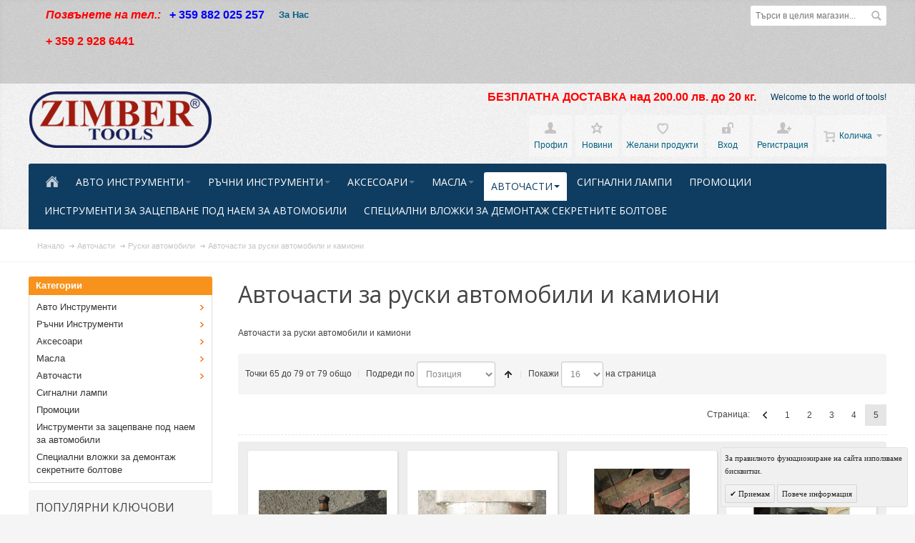

--- FILE ---
content_type: text/html; charset=UTF-8
request_url: https://zimber.bg/bg_bg/avtochasti/ruski-avtomobili/avtochasti-za-ruski-avtomobili-i-kamioni.html?p=6
body_size: 25539
content:
<!DOCTYPE html PUBLIC "-//W3C//DTD XHTML 1.0 Strict//EN" "http://www.w3.org/TR/xhtml1/DTD/xhtml1-strict.dtd">
<html xmlns="http://www.w3.org/1999/xhtml" xml:lang="bg" lang="bg">
<head>

<meta http-equiv="Content-Type" content="text/html; charset=utf-8" />
<title>Авточасти за руски автомобили и камиони</title>
	<meta name="viewport" content="width=device-width, initial-scale=1, maximum-scale=1" />
<meta name="description" content="Авточасти за руски автомобили и камиони" />
<meta name="keywords" content="Авточасти за руски автомобили и камиони" />
<meta name="robots" content="INDEX,FOLLOW" />
<link rel="icon" href="https://zimber.bg/media/favicon/default/favicon.ico" type="image/x-icon" />
<link rel="shortcut icon" href="https://zimber.bg/media/favicon/default/favicon.ico" type="image/x-icon" />

<!--[if lt IE 7]>
<script type="text/javascript">
//<![CDATA[
    var BLANK_URL = 'https://zimber.bg/js/blank.html';
    var BLANK_IMG = 'https://zimber.bg/js/spacer.gif';
//]]>
</script>
<![endif]-->

<link rel="stylesheet" type="text/css" href="https://zimber.bg/media/css_secure/7148a645120d48e3d1f027044099e024.css" media="all" />
<link rel="stylesheet" type="text/css" href="https://zimber.bg/media/css_secure/901a0122db2aab3b2dbac4a9486c5a57.css" media="print" />
<script type="text/javascript" src="https://zimber.bg/media/js/f2d7bd6ebe8ef11456f8f1dc7cf938ea.js"></script>
<!--[if IE]>
<link rel="stylesheet" type="text/css" href="https://zimber.bg/media/css_secure/84350c59f0013b2d8c55f6613579fa50.css" media="all" />
<![endif]-->
<!--[if lt IE 7]>
<script type="text/javascript" src="https://zimber.bg/media/js/fd951376936c933090aa9fd5647b886d.js"></script>
<![endif]-->
<!--[if lte IE 7]>
<link rel="stylesheet" type="text/css" href="https://zimber.bg/media/css_secure/52f88b1aaefcf1e23e901b49fd5c4e41.css" media="all" />
<![endif]-->
<!--[if lte IE 8]>
<link rel="stylesheet" type="text/css" href="https://zimber.bg/media/css_secure/4ba608b199f4da563fb1fa96d7a9312f.css" media="all" />
<![endif]-->
<script type="text/javascript">
//<![CDATA[
var infortisTheme = {}; infortisTheme.responsive = true; infortisTheme.maxBreak = 1280;
//]]>
</script>
<script type="text/javascript">
//<![CDATA[
Mage.Cookies.path     = '/';
Mage.Cookies.domain   = '.zimber.bg';
//]]>
</script>

<script type="text/javascript">
//<![CDATA[
optionalZipCountries = ["IE","MO","PA","HK"];
//]]>
</script>


<!--Tatvic Enhanced eCommerce Section end -->
    <script type="text/javascript">

        if (typeof(jQuery) == 'undefined') {
            document.write("<script type='text/javascript' src='//ajax.googleapis.com/ajax/libs/jquery/1.8.0/jquery.min.js'></scr" + "ipt>");
        }
    </script> 

        <!-- Google Tag Manager -->
        <noscript><iframe src="//www.googletagmanager.com/ns.html?id=GTM-T55T8X"
                          height="0" width="0" style="display:none;visibility:hidden"></iframe></noscript>
        <script>(function(w, d, s, l, i) {
                w[l] = w[l] || [];
                w[l].push({'gtm.start':
                            new Date().getTime(), event: 'gtm.js'});
                var f = d.getElementsByTagName(s)[0],
                        j = d.createElement(s), dl = l != 'dataLayer' ? '&l=' + l : '';
                j.async = true;
                j.src =
                        '//www.googletagmanager.com/gtm.js?id=' + i + dl;
                f.parentNode.insertBefore(j, f);
            })(window, document, 'script', 'dataLayer', 'GTM-T55T8X');

        </script> 
        <!-- End Google Tag Manager -->
    <script type="text/javascript">

        (function(i, s, o, g, r, a, m) {
            i["GoogleAnalyticsObject"] = r;
            i[r] = i[r] || function() {
                (i[r].q = i[r].q || []).push(arguments)
            }, i[r].l = 1 * new Date();
            a = s.createElement(o),
                    m = s.getElementsByTagName(o)[0];
            a.async = 1;
            a.src = g;
            m.parentNode.insertBefore(a, m)
        })(window, document, "script", "//www.google-analytics.com/analytics.js", "ga");

        ga('create', 'UA-105733464-2', 'zimber.bg');


        ga("require", "displayfeatures");
        ga('send', 'pageview');
        ga("require", "ec", "ec.js");

        var $t_jQuery = jQuery.noConflict();

            //tvc_threshold = '';
        //exec_tvc_t_sth = true;

    
    
    
    
            var catProductList = {};

        
        
            
                                t_cat_url = "https://zimber.bg/bg_bg/avtochasti/ruski-avtomobili/avtochasti-za-ruski-avtomobili-i-kamioni/hidravlichna-pompa.html";
                    t_product_url_2 = "https://zimber.bg/bg_bg/hidravlichna-pompa.html";
                    catProductList[t_cat_url] = {'sku': 'HDR1',
                        'Name': 'Хидравлична помпа Onbenkend Kracht за багер D598 Werdohl',
                        'price': '60',
                        'id': '6903',
                        'categories': 'Авточасти,Руски автомобили,Авточасти - Газела. ГАЗ-53. ЗИЛ.,Авточасти за руски автомобили и камиони,Авточасти - УАЗ,Авточасти - ВАЗ - Лада - Москвич',
                        'position': '1',
                        //'brand':'',
                        'brand': '',
                        'url2': t_product_url_2,
                        'visibility': '4',
                        'instock': '1',
                        'stock': "2.0000"

                    }


                
            
            
            
            
            
            
            
            
            
                                t_cat_url = "https://zimber.bg/bg_bg/avtochasti/ruski-avtomobili/avtochasti-za-ruski-avtomobili-i-kamioni/polusfera-za-preden-most.html";
                    t_product_url_2 = "https://zimber.bg/bg_bg/polusfera-za-preden-most.html";
                    catProductList[t_cat_url] = {'sku': 'PLP',
                        'Name': 'Полусфера за преден мост ',
                        'price': '115.05',
                        'id': '6922',
                        'categories': 'Авточасти,Руски автомобили,Авточасти - Газела. ГАЗ-53. ЗИЛ.,Авточасти за руски автомобили и камиони,Авточасти - УАЗ,Авточасти - ВАЗ - Лада - Москвич,Авточасти,Руски автомобили,Авточасти - Газела. ГАЗ-53. ЗИЛ.,Авточасти за руски автомобили и камиони,Авточасти - УАЗ,Авточасти,Руски автомобили,Авточасти - Газела. ГАЗ-53. ЗИЛ.,Авточасти за руски автомобили и камиони,Авточасти - УАЗ,Авточасти,Руски автомобили,Авточасти - Газела. ГАЗ-53. ЗИЛ.,Авточасти за руски автомобили и камиони,Авточасти - УАЗ,Авточасти,Руски автомобили,Авточасти - Газела. ГАЗ-53. ЗИЛ.,Авточасти за руски автомобили и камиони,Авточасти - УАЗ',
                        'position': '2',
                        //'brand':'',
                        'brand': '',
                        'url2': t_product_url_2,
                        'visibility': '4',
                        'instock': '1',
                        'stock': "2.0000"

                    }


                
            
            
            
                                t_cat_url = "https://zimber.bg/bg_bg/avtochasti/ruski-avtomobili/avtochasti-za-ruski-avtomobili-i-kamioni/poluoska-predna-k-sa-ljava-gaz-66-vietnamka.html";
                    t_product_url_2 = "https://zimber.bg/bg_bg/poluoska-predna-k-sa-ljava-gaz-66-vietnamka.html";
                    catProductList[t_cat_url] = {'sku': 'pl66',
                        'Name': 'Полуоска предна къса лява ГАЗ 66  ВИЕТНАМКА',
                        'price': '198.9',
                        'id': '6918',
                        'categories': 'Авточасти,Руски автомобили,Авточасти - Газела. ГАЗ-53. ЗИЛ.,Авточасти за руски автомобили и камиони,Авточасти - УАЗ,Авточасти,Руски автомобили,Авточасти - Газела. ГАЗ-53. ЗИЛ.,Авточасти за руски автомобили и камиони,Авточасти - УАЗ',
                        'position': '3',
                        //'brand':'',
                        'brand': '',
                        'url2': t_product_url_2,
                        'visibility': '4',
                        'instock': '1',
                        'stock': "2.0000"

                    }


                
            
            
            
            
            
            
            
            
            
                                t_cat_url = "https://zimber.bg/bg_bg/avtochasti/ruski-avtomobili/avtochasti-za-ruski-avtomobili-i-kamioni/verigi-za-motor-d-lzhina-4-shirochina-1-5sm-sssr.html";
                    t_product_url_2 = "https://zimber.bg/bg_bg/verigi-za-motor-d-lzhina-4-shirochina-1-5sm-sssr.html";
                    catProductList[t_cat_url] = {'sku': 'VRG',
                        'Name': 'Вериги за мотор - Дължина- 4. ШИРОЧИНА-1,5см- СССР',
                        'price': '45',
                        'id': '6909',
                        'categories': 'Авточасти,Руски автомобили,Авточасти - Газела. ГАЗ-53. ЗИЛ.,Авточасти за руски автомобили и камиони,Авточасти - УАЗ,Авточасти,Руски автомобили,Авточасти - Газела. ГАЗ-53. ЗИЛ.,Авточасти за руски автомобили и камиони,Авточасти - УАЗ,Авточасти,Руски автомобили,Авточасти - Газела. ГАЗ-53. ЗИЛ.,Авточасти за руски автомобили и камиони,Авточасти - УАЗ,Авточасти,Руски автомобили,Авточасти - Газела. ГАЗ-53. ЗИЛ.,Авточасти за руски автомобили и камиони,Авточасти - УАЗ,Авточасти,Руски автомобили,Западни автомобили,Авточасти - Газела. ГАЗ-53. ЗИЛ.,Авточасти за руски автомобили и камиони,Авточасти - УАЗ,Авточасти - ВАЗ - Лада - Москвич',
                        'position': '4',
                        //'brand':'',
                        'brand': '',
                        'url2': t_product_url_2,
                        'visibility': '4',
                        'instock': '1',
                        'stock': "10.0000"

                    }


                
            
            
            
                        catName = "Авточасти за руски автомобили и камиони";

            exec_tvc_t_c = true;




    


    
    

            </script>

    <!--Tatvic Enhanced eCommerce Section end -->
    <style type="text/css">
					.header-container2
	{
		background-image: url(https://zimber.bg/media/wysiwyg/infortis/fortis/_patterns/default/grain2.png);
	}
					.footer-container
	{
		background-image: url(https://zimber.bg/media/wysiwyg/infortis/fortis/_patterns/default/grain1.png);
	}
			.footer-container2
	{
		background-image: url(https://zimber.bg/media/wysiwyg/infortis/fortis/_patterns/default/4.png);
	}
	</style><script type="text/javascript">//<![CDATA[
        var Translator = new Translate({"Please select an option.":"\u041c\u043e\u043b\u044f \u0438\u0437\u0431\u0435\u0440\u0435\u0442\u0435 \u043e\u043f\u0446\u0438\u044f.","This is a required field.":"\u0422\u043e\u0432\u0430 \u043f\u043e\u043b\u0435 \u0435 \u0437\u0430\u0434\u044a\u043b\u0436\u0438\u0442\u0435\u043b\u043d\u043e.","Please enter a valid number in this field.":"\u041c\u043e\u043b\u044f \u0432\u044a\u0432\u0435\u0434\u0435\u0442\u0435 \u0432\u0430\u043b\u0438\u0434\u0435\u043d \u043d\u043e\u043c\u0435\u0440 \u0432 \u0442\u043e\u0432\u0430 \u043f\u043e\u043b\u0435.","Please use only letters (a-z), numbers (0-9) or underscore(_) in this field, first character should be a letter.":"\u041c\u043e\u043b\u044f \u0438\u0437\u043f\u043e\u043b\u0437\u0432\u0430\u0439\u0442\u0435 \u0441\u0430\u043c\u043e \u0431\u0443\u043a\u0432\u0438 (A-Z), \u0446\u0438\u0444\u0440\u0438 (0-9) \u0438\u043b\u0438 \u0434\u043e\u043b\u043d\u0430 \u0447\u0435\u0440\u0442\u0430 (_) \u0432 \u0442\u043e\u0432\u0430 \u043f\u043e\u043b\u0435, \u043f\u044a\u0440\u0432\u0438\u044f\u0442 \u0441\u0438\u043c\u0432\u043e\u043b \u0442\u0440\u044f\u0431\u0432\u0430 \u0434\u0430 \u0431\u044a\u0434\u0435 \u0431\u0443\u043a\u0432\u0430.","Please enter a valid phone number. For example (123) 456-7890 or 123-456-7890.":"\u041c\u043e\u043b\u044f \u0432\u044a\u0432\u0435\u0434\u0435\u0442\u0435 \u0432\u0430\u043b\u0438\u0434\u0435\u043d \u0442\u0435\u043b\u0435\u0444\u043e\u043d\u0435\u043d \u043d\u043e\u043c\u0435\u0440. \u041d\u0430\u043f\u0440\u0438\u043c\u0435\u0440 (123) 456-7890 \u0438\u043b\u0438 123-456-7890.","Please enter a valid date.":"\u041c\u043e\u043b\u044f \u0432\u044a\u0432\u0435\u0434\u0435\u0442\u0435 \u0432\u0430\u043b\u0438\u0434\u043d\u0430 \u0434\u0430\u0442\u0430.","Please enter a valid email address. For example johndoe@domain.com.":"\u041c\u043e\u043b\u044f \u0432\u044a\u0432\u0435\u0434\u0435\u0442\u0435 \u0432\u0430\u043b\u0438\u0434\u0435\u043d \u0438\u043c\u0435\u0439\u043b \u0430\u0434\u0440\u0435\u0441. \u041f\u0440\u0438\u043c\u0435\u0440 johndoe@domain.com.","Please make sure your passwords match.":"\u041c\u043e\u043b\u044f \u0443\u0432\u0435\u0440\u0435\u0442\u0435 \u0441\u0435, \u0447\u0435 \u0432\u0430\u0448\u0438\u0442\u0435 \u043f\u0430\u0440\u043e\u043b\u0438 \u0441\u044a\u0432\u043f\u0430\u0434\u0430\u0442.","Please enter a valid URL. For example http:\/\/www.example.com or www.example.com":"\u041c\u043e\u043b\u044f \u0432\u044a\u0432\u0435\u0434\u0435\u0442\u0435 \u0432\u0430\u043b\u0438\u0434\u0435\u043d URL. \u041d\u0430\u043f\u0440\u0438\u043c\u0435\u0440 http:\/\/www.example.com \u0438\u043b\u0438 www.example.com","Please enter a valid social security number. For example 123-45-6789.":"\u041c\u043e\u043b\u044f \u0432\u044a\u0432\u0435\u0434\u0435\u0442\u0435 \u0432\u0430\u043b\u0438\u0434\u043d\u0430 \u0441\u043e\u0446\u0438\u0430\u043b\u043d\u0430 \u043e\u0441\u0438\u0433\u0443\u0440\u043e\u0432\u043a\u0430. \u041d\u0430\u043f\u0440\u0438\u043c\u0435\u0440 123-45-6789.","Please enter a valid zip code. For example 90602 or 90602-1234.":"\u041c\u043e\u043b\u044f \u0432\u044a\u0432\u0435\u0434\u0435\u0442\u0435 \u0432\u0430\u043b\u0438\u0434\u0435\u043d \u043f\u043e\u0449\u0435\u043d\u0441\u043a\u0438 \u043a\u043e\u0434. \u041d\u0430\u043f\u0440\u0438\u043c\u0435\u0440 90602 \u0438\u043b\u0438 90602-1234.","Please enter a valid zip code.":"\u041c\u043e\u043b\u044f \u0432\u044a\u0432\u0435\u0434\u0435\u0442\u0435 \u0432\u0430\u043b\u0438\u0434\u0435\u043d \u043f\u043e\u0449\u0435\u043d\u0441\u043a\u0438 \u043a\u043e\u0434.","Please use this date format: dd\/mm\/yyyy. For example 17\/03\/2006 for the 17th of March, 2006.":"\u041c\u043e\u043b\u044f \u0438\u0437\u043f\u043e\u043b\u0437\u0432\u0430\u0439\u0442\u0435 \u0442\u043e\u0437\u0438 \u0444\u043e\u0440\u043c\u0430\u0442 \u043d\u0430 \u0434\u0430\u0442\u0430: \u0434\u0434\/\u043c\u043c\/\u0433\u0433\u0433\u0433. \u041d\u0430\u043f\u0440\u0438\u043c\u0435\u0440 17\/03\/2006 \u0437\u0430 17-\u0442\u0438 \u043c\u0430\u0440\u0442 2006 \u0433\u043e\u0434\u0438\u043d\u0430.","Please enter a valid $ amount. For example $100.00.":"\u041c\u043e\u043b\u044f \u0432\u044a\u0432\u0435\u0434\u0435\u0442\u0435 \u0432\u0430\u043b\u0438\u0434\u043d\u0430 $ \u0441\u0443\u043c\u0430. \u041d\u0430\u043f\u0440\u0438\u043c\u0435\u0440 $100,00.","Please select one of the above options.":"\u041c\u043e\u043b\u044f \u0438\u0437\u0431\u0435\u0440\u0435\u0442\u0435 \u0435\u0434\u043d\u0430 \u043e\u0442 \u0433\u043e\u0440\u043d\u0438\u0442\u0435 \u043e\u043f\u0446\u0438\u0438.","Please select one of the options.":"\u041c\u043e\u043b\u044f \u0438\u0437\u0431\u0435\u0440\u0435\u0442\u0435 \u0435\u0434\u043d\u0430 \u043e\u0442 \u043e\u043f\u0446\u0438\u0438\u0442\u0435.","Please select State\/Province.":"\u041c\u043e\u043b\u044f \u0438\u0437\u0431\u0435\u0440\u0435\u0442\u0435 \u0449\u0430\u0442 \/ \u043f\u0440\u043e\u0432\u0438\u043d\u0446\u0438\u044f.","Please enter a number greater than 0 in this field.":"\u041c\u043e\u043b\u044f \u0432\u044a\u0432\u0435\u0434\u0435\u0442\u0435 \u043d\u043e\u043c\u0435\u0440 \u043f\u043e-\u0433\u043e\u043b\u044f\u043c \u043e\u0442 0 \u0432 \u0442\u043e\u0432\u0430 \u043f\u043e\u043b\u0435","Please enter a valid credit card number.":"\u041c\u043e\u043b\u044f \u0432\u044a\u0432\u0435\u0434\u0435\u0442\u0435 \u0432\u0430\u043b\u0438\u0434\u0435\u043d \u043d\u043e\u043c\u0435\u0440 \u043d\u0430 \u043a\u0440\u0435\u0434\u0438\u0442\u043d\u0430 \u043a\u0430\u0440\u0442\u0430.","Please wait, loading...":"\u041c\u043e\u043b\u044f \u0438\u0437\u0447\u0430\u043a\u0430\u0439\u0442\u0435, \u0437\u0430\u0440\u0435\u0436\u0434\u0430 \u0441\u0435 ...","Complete":"\u0417\u0430\u0432\u044a\u0440\u0448\u0435\u043d\u043e","Add to Cart":"\u0414\u043e\u0431\u0430\u0432\u0438","In Stock":"\u041d\u0430 \u0441\u043a\u043b\u0430\u0434","Out of Stock":"\u041d\u0435 \u0435 \u043d\u0430\u043b\u0438\u0447\u043d\u043e"});
        //]]></script>


	<link href='//fonts.googleapis.com/css?family=Open+Sans:400&amp;subset=cyrillic,cyrillic-ext,latin' rel='stylesheet' type='text/css' />
</head>
<body class=" catalog-category-view categorypath-avtochasti-ruski-avtomobili-avtochasti-za-ruski-avtomobili-i-kamioni-html category-avtochasti-za-ruski-avtomobili-i-kamioni ">
    <div id="root-wrapper">
<div class="wrapper">
        <noscript>
        <div class="global-site-notice noscript">
            <div class="notice-inner">
                <p>
                    <strong>JavaScript seems to be disabled in your browser.</strong><br />
                    You must have JavaScript enabled in your browser to utilize the functionality of this website.                </p>
            </div>
        </div>
    </noscript>
    <div class="page">
        <div class="header-container" id="top">
<div class="header-container2">
<div class="header-container3">

    <div class="header-top-container">
        <div class="header-top header container clearer stretched">
            <div class="grid-full">
                <div class="search-wrapper search-wrapper-mobile search-wrapper-inline search-wrapper-small item item-right">
                    <form id="search_mini_form" action="https://zimber.bg/bg_bg/catalogsearch/result/" method="get">
    <div class="form-search">
        <label for="search">Search:</label>
        <input id="search" type="text" name="q" value="" class="input-text" maxlength="128" />
        <button type="submit" title="Търси" class="button"><span><span>Търси</span></span></button>
        <div id="search_autocomplete" class="search-autocomplete"></div>
        <script type="text/javascript">
        //<![CDATA[
            var searchForm = new Varien.searchForm('search_mini_form', 'search', 'Търси в целия магазин...');
            searchForm.initAutocomplete('https://zimber.bg/bg_bg/catalogsearch/ajax/suggest/', 'search_autocomplete');
        //]]>
        </script>
    </div>
</form>
                </div>

                                    <div class="block_header_top_left item item-left"><pre class="phone"><span style="font-family: arial,helvetica,sans-serif; font-size: medium;"><em><span style="color: #ff0000;"><strong>Позвънете на тел.:</strong></span></em><span style="color: #ff0000;">&nbsp;</span><span style="color: #ff0000;"><strong><span style="color: #000000;"><span style="color: #000080;"> </span></span></strong></span><span style="color: #0000ff;"><strong> + 359 882 025 257</strong></span><span style="color: #ff0000;"><strong><br /></strong></span><span style="color: #ff0000;"><strong><em><strong></strong></em></strong></span><span style="color: #ff0000;"><strong><em><strong></strong></em></strong></span><span style="color: #ff0000;"><strong><em><strong></strong></em></strong></span><span style="color: #ff0000;"><strong><em><strong><span style="color: #0000ff;"></span></strong></em></strong></span></span></pre>
<pre class="phone"><span style="font-family: arial,helvetica,sans-serif; font-size: medium;"><span style="color: #ff0000;"><strong><em><strong><span style="color: #0000ff; white-space: nowrap;"></span></strong></em></strong></span></span></pre>
<pre class="phone"><span style="font-family: arial, helvetica, sans-serif; font-size: medium; color: #ff0000;"><strong>+ 359 2 928 6441</strong></span></pre>
<pre class="phone"><span style="font-family: arial, helvetica, sans-serif;"><span style="font-size: medium; color: #ff0000;"><strong><br /></strong></span><strong><em></em></strong></span></pre>
<pre class="phone"><span style="font-family: arial,helvetica,sans-serif; font-size: medium;"><span style="color: #ff0000;"><strong><em><strong><span style="color: #0000ff;"></span></strong></em></strong></span></span></pre></div>
                                                    <div class="block_header_top_left2 item item-left"><ul>
<li><span style="font-size: small;"><strong><a href="https://zimber.bg/about-us">За Нас</a></strong></span></li>
</ul></div>
                
                                                                            </div> <!-- end: grid-full -->
                    </div> <!-- end: header-top -->
    </div> <!-- end: header-top-container -->

    <div class="header-primary-container">
        <div class="header-primary header container stretched">
            <div class="grid-full">
                
                <div class="v-grid-container">
                    
                    <div class="logo-wrapper grid12-4 v-grid">
                                            <a href="https://zimber.bg/bg_bg/" title="Zimber Tools" class="logo"><strong>Zimber Tools</strong><img src="https://zimber.bg/skin/frontend/fortis/zimber/images/xlogo.png" alt="Zimber Tools" /></a>
                                        </div> <!-- end: logo-wrapper -->
                    
                    <div class="user-menu clearer grid12-8 v-grid um-fortis um-icons-label-top">

                        <div class="user-menu-top clearer">
                            <div class="item item-right hide-below-768">
                                <p class="welcome-msg">Welcome to the world of tools! </p>
                            </div>
                                                            <div class="block_header_banner item item-right"><span style="color:red;font-weight:bold;font-size:1.2em">БЕЗПЛАТНА ДОСТАВКА над 200.00 лв. до 20 кг.</span></div>
                                                    </div>
                        
                        
<div id="mini-cart" class="dropdown is-empty">

    <div class="dropdown-toggle cover" title="Количката е празна.">
        <div class="feature-icon-hover">
    
    	<span class="first close-to-text force-no-bg-color icon i-cart">&nbsp;</span>
        <div class="name">Количка</div>
		        	<div class="empty"></div>
                <span class="caret">&nbsp;</span>

        </div> <!-- end: dropdown-toggle > div -->
    </div> <!-- end: dropdown-toggle -->
    
            	<div class="dropdown-menu left-hand block">
        	<div class="block-content-inner">

				                <div class="empty">Количката е празна.</div>

            </div> <!-- end: block-content-inner -->
		</div> <!-- end: dropdown-menu -->
    
</div> <!-- end: mini-cart -->

                        
                                                
                        <div class="top-links">
                                
<ul class="links">
            
            
            
                        <li class=" first" id="top-link-account">

                <a href="https://zimber.bg/bg_bg/customer/account/"     title="Профил"                     class="feature-icon-hover">

                                            <span class="icon force-no-bg-color i-account"></span>
                                            <span class="label">Профил</span>

                </a>

            </li>
                        
                    
            
            
                        <li  >

                <a href="https://zimber.bg/bg_bg/news/"     title="Новини" class="top-link-news"                    class="feature-icon-hover">

                                            <span class="icon force-no-bg-color i-userlinkdefault"></span>
                                            <span class="label">Новини</span>

                </a>

            </li>
                        
                                
            
            
                        <li  >

                <a href="https://zimber.bg/bg_bg/wishlist/" title="Желани продукти"                     class="feature-icon-hover">

                                            <span class="icon force-no-bg-color i-wishlist"></span>
                                            <span class="label">Желани продукти</span>

                </a>

            </li>
            

                    
            
            
                        <li  id="top-link-login">

                <a href="https://zimber.bg/bg_bg/customer/account/login/"     title="Вход"                     class="feature-icon-hover">

                                            <span class="icon force-no-bg-color i-login"></span>
                                            <span class="label">Вход</span>

                </a>

            </li>
                        
                    
                    
            
            
                        <li class=" last" id="top-link-signup">

                <a href="https://zimber.bg/bg_bg/customer/account/create/"     title="Регистрация"                     class="feature-icon-hover">

                                            <span class="icon force-no-bg-color i-signup"></span>
                                            <span class="label">Регистрация</span>

                </a>

            </li>
                        
            </ul>
                        </div> <!-- end: top-links -->
        
                    </div> <!-- end: user-menu -->
                    
                </div> <!-- end: v-grid-container -->
        
            </div> <!-- end: grid-full -->
        </div> <!-- end: header-primary -->
    </div> <!-- end: header-primary-container -->

                <script type="text/javascript">
        //<![CDATA[
            jQuery(function($) {
                var umStyleClass1 = 'um-icons-label-top';
                var umStyleClass2 = 'um-icons';
                var umDecorate = function()
                {
                    if ($(window).width() >= 640)
                    {
                        $('.user-menu').addClass(umStyleClass1).removeClass(umStyleClass2);
                    }
                    else
                    {
                        $('.user-menu').addClass(umStyleClass2).removeClass(umStyleClass1);
                    }
                }
                umDecorate();
                $(window).resize(umDecorate);
            });
        //]]>
        </script>
        
    <div class="nav-container">
        <div class="nav container clearer stretched has-bg">
            
	


	
	
		<div class="mobnav-trigger-wrapper grid-full">
			<a class="mobnav-trigger" href="#">
				<span class="trigger-icon"><span class="line"></span><span class="line"></span><span class="line"></span></span>
				<span>Menu</span>
			</a>
		</div>

	


	
	<ul id="nav" class="grid-full nav-regular opt-fx-fade-inout opt-sb0">
	
												<li class="nav-item nav-item--home nav-item--homeicon level0 level-top">
				<a class="level-top feature feature-icon-hover" href="https://zimber.bg/bg_bg/"><span class="icon i-home-w force-no-bg-color"></span></a>
			</li>
		
								
							<li class="nav-item level0 nav-1 level-top first nav-item--parent classic nav-item--only-subcategories parent"><a href="https://zimber.bg/bg_bg/avto-instrumenti-zimber-bg.html" class="level-top"><span>Авто Инструменти</span><span class="caret">&nbsp;</span></a><span class="opener"></span><ul class="level0 nav-submenu nav-panel--dropdown nav-panel"><li class="nav-item level1 nav-1-1 first classic"><a href="https://zimber.bg/bg_bg/avto-instrumenti-zimber-bg/elektricheski-instrumenti-za-avtomobili.html"><span>Електрически</span></a></li><li class="nav-item level1 nav-1-2 classic"><a href="https://zimber.bg/bg_bg/avto-instrumenti-zimber-bg/instrumenti-za-diagnostika-za-avtomobili.html"><span>Инструменти за диагностика</span></a></li><li class="nav-item level1 nav-1-3 classic"><a href="https://zimber.bg/bg_bg/avto-instrumenti-zimber-bg/instrumenti-za-inzhektori.html"><span>Инструменти за Инжектори</span></a></li><li class="nav-item level1 nav-1-4 classic"><a href="https://zimber.bg/bg_bg/avto-instrumenti-zimber-bg/kompresomeri-testeri-zimber-bg.html"><span>Компресомери - Тестери</span></a></li><li class="nav-item level1 nav-1-5 classic"><a href="https://zimber.bg/bg_bg/avto-instrumenti-zimber-bg/instrumenti-za-remont-na-dvigateli-zimber-bg.html"><span>Инструменти за двигатели</span></a></li><li class="nav-item level1 nav-1-6 classic"><a href="https://zimber.bg/bg_bg/avto-instrumenti-zimber-bg/instrumenti-za-remont-na-avtomobili-mercedes-benz-bmw-audi-vw.html"><span>Инструменти за автомобили MERCEDES BENZ, BMW, AUDI, Porsche, VW</span></a></li><li class="nav-item level1 nav-1-7 nav-item--parent classic nav-item--only-subcategories parent"><a href="https://zimber.bg/bg_bg/avto-instrumenti-zimber-bg/skobi-separatori-zimber-bg.html"><span>Скоби - Сепаратори</span><span class="caret">&nbsp;</span></a><span class="opener"></span><ul class="level1 nav-submenu nav-panel--dropdown nav-panel"><li class="nav-item level2 nav-1-7-1 first classic"><a href="https://zimber.bg/bg_bg/avto-instrumenti-zimber-bg/skobi-separatori-zimber-bg/skobi-za-klapani.html"><span>Скоби за клапани</span></a></li><li class="nav-item level2 nav-1-7-2 classic"><a href="https://zimber.bg/bg_bg/avto-instrumenti-zimber-bg/skobi-separatori-zimber-bg/skobi-za-pruzhini-na-amortisori.html"><span>Скоби за пружини на амортисьори</span></a></li><li class="nav-item level2 nav-1-7-3 classic"><a href="https://zimber.bg/bg_bg/avto-instrumenti-zimber-bg/skobi-separatori-zimber-bg/skobi-za-lageri.html"><span>Скоби за лагери</span></a></li><li class="nav-item level2 nav-1-7-4 last classic"><a href="https://zimber.bg/bg_bg/avto-instrumenti-zimber-bg/skobi-separatori-zimber-bg/skoba-za-yablkovidni-boltove.html"><span>Скоби за ябълковидни болтове/шарнири</span></a></li></ul></li><li class="nav-item level1 nav-1-8 classic"><a href="https://zimber.bg/bg_bg/avto-instrumenti-zimber-bg/osnovni-instrumenti.html"><span>Основни Инструменти</span></a></li><li class="nav-item level1 nav-1-9 nav-item--parent classic nav-item--only-subcategories parent"><a href="https://zimber.bg/bg_bg/avto-instrumenti-zimber-bg/avtotenekedzhijski-instrumenti-zimber-bg.html"><span>Автотенекеджийски инструменти</span><span class="caret">&nbsp;</span></a><span class="opener"></span><ul class="level1 nav-submenu nav-panel--dropdown nav-panel"><li class="nav-item level2 nav-1-9-5 first last classic"><a href="https://zimber.bg/bg_bg/avto-instrumenti-zimber-bg/avtotenekedzhijski-instrumenti-zimber-bg/instrumenti-za-izpravyane-na-vdlbnatini-po-kupeto-na-avtomobili.html"><span>Инструменти за изправяне на вдлъбнатини по купето на автомобили</span></a></li></ul></li><li class="nav-item level1 nav-1-10 classic"><a href="https://zimber.bg/bg_bg/avto-instrumenti-zimber-bg/instrumenti-za-smiana-maslo-i-filtri.html"><span>Инструменти за смяна на масло и филтри </span></a></li><li class="nav-item level1 nav-1-11 nav-item--parent classic nav-item--only-subcategories parent"><a href="https://zimber.bg/bg_bg/avto-instrumenti-zimber-bg/pnevmatichni-instrumenti.html"><span>Пневматични  Инструменти</span><span class="caret">&nbsp;</span></a><span class="opener"></span><ul class="level1 nav-submenu nav-panel--dropdown nav-panel"><li class="nav-item level2 nav-1-11-6 first classic"><a href="https://zimber.bg/bg_bg/avto-instrumenti-zimber-bg/pnevmatichni-instrumenti/air-quick-coupler.html"><span>Air Quick Coupler</span></a></li><li class="nav-item level2 nav-1-11-7 last classic"><a href="https://zimber.bg/bg_bg/avto-instrumenti-zimber-bg/pnevmatichni-instrumenti/air-impact-wrench.html"><span>AIR IMPACT WRENCH</span></a></li></ul></li><li class="nav-item level1 nav-1-12 classic"><a href="https://zimber.bg/bg_bg/avto-instrumenti-zimber-bg/spirachna-sistema.html"><span>Спирачна система</span></a></li><li class="nav-item level1 nav-1-13 classic"><a href="https://zimber.bg/bg_bg/avto-instrumenti-zimber-bg/instrumenti-za-alternatori.html"><span>Инструменти за алтернатори</span></a></li><li class="nav-item level1 nav-1-14 classic"><a href="https://zimber.bg/bg_bg/avto-instrumenti-zimber-bg/hidravlichni-instrumenti.html"><span>Хидравлични Инструменти</span></a></li><li class="nav-item level1 nav-1-15 classic"><a href="https://zimber.bg/bg_bg/avto-instrumenti-zimber-bg/instrumenti-za-motocikleti.html"><span>Инструменти за  мотоциклети</span></a></li><li class="nav-item level1 nav-1-16 nav-item--parent classic nav-item--only-subcategories parent"><a href="https://zimber.bg/bg_bg/avto-instrumenti-zimber-bg/instrumenti-za-avtoklimatici.html"><span>Инструменти  за Автоклиматици, горивните проводи</span><span class="caret">&nbsp;</span></a><span class="opener"></span><ul class="level1 nav-submenu nav-panel--dropdown nav-panel"><li class="nav-item level2 nav-1-16-8 first last classic"><a href="https://zimber.bg/bg_bg/avto-instrumenti-zimber-bg/instrumenti-za-avtoklimatici/skobi-za-razglobyavane-na-brzi-vrzki.html"><span>Скоби за разглобяване на бързи връзки</span></a></li></ul></li><li class="nav-item level1 nav-1-17 classic"><a href="https://zimber.bg/bg_bg/avto-instrumenti-zimber-bg/instrumentalni-kolichki.html"><span>Инструментални колички</span></a></li><li class="nav-item level1 nav-1-18 classic"><a href="https://zimber.bg/bg_bg/avto-instrumenti-zimber-bg/instrumenti-za-centrovka-na-sediniteli.html"><span>Инструменти за центровка на съединители</span></a></li><li class="nav-item level1 nav-1-19 nav-item--parent classic nav-item--only-subcategories parent"><a href="https://zimber.bg/bg_bg/avto-instrumenti-zimber-bg/instrumenti-za-zacepvane-na-dvigateli.html"><span>Инструменти за зацепване на двигатели</span><span class="caret">&nbsp;</span></a><span class="opener"></span><ul class="level1 nav-submenu nav-panel--dropdown nav-panel"><li class="nav-item level2 nav-1-19-9 first classic"><a href="https://zimber.bg/bg_bg/avto-instrumenti-zimber-bg/instrumenti-za-zacepvane-na-dvigateli/instrumenti-za-zacepvane-na-dvigateli-bmw.html"><span>Инструменти  за зацепване на двигатели BMW</span></a></li><li class="nav-item level2 nav-1-19-10 classic"><a href="https://zimber.bg/bg_bg/avto-instrumenti-zimber-bg/instrumenti-za-zacepvane-na-dvigateli/instrumenti-za-zacepvane-na-dvigateli-vauxhall-opel.html"><span>Инструменти за зацепване на двигатели  Vauxhall-Opel , Jeep </span></a></li><li class="nav-item level2 nav-1-19-11 classic"><a href="https://zimber.bg/bg_bg/avto-instrumenti-zimber-bg/instrumenti-za-zacepvane-na-dvigateli/instrumenti-za-zacepvane-na-dvigateli-alfa-romeo-fiat-iveco.html"><span>Инструменти за зацепване на двигатели  Alfa Romeo,Fiat, Iveco</span></a></li><li class="nav-item level2 nav-1-19-12 classic"><a href="https://zimber.bg/bg_bg/avto-instrumenti-zimber-bg/instrumenti-za-zacepvane-na-dvigateli/instrumenti-za-zacepvane-dvigateli-ford-land-rover-saab-mazda.html"><span>Инструменти за зацепване  двигатели Ford, Land Rover, Saab, MAZDA, Hyundai, Mitsubishi, Volvo</span></a></li><li class="nav-item level2 nav-1-19-13 classic"><a href="https://zimber.bg/bg_bg/avto-instrumenti-zimber-bg/instrumenti-za-zacepvane-na-dvigateli/instrumenti-za-zacepvane-na-dvigateli-citroen-peugeot-renault.html"><span>Инструменти за зацепване на двигатели  CITROEN, PEUGEOT,RENAULT</span></a></li><li class="nav-item level2 nav-1-19-14 classic"><a href="https://zimber.bg/bg_bg/avto-instrumenti-zimber-bg/instrumenti-za-zacepvane-na-dvigateli/instrumenti-za-zacepvane-na-dvigateli-mercedes-benz.html"><span>Инструменти за зацепване на двигатели Mercedes-Benz</span></a></li><li class="nav-item level2 nav-1-19-15 classic"><a href="https://zimber.bg/bg_bg/avto-instrumenti-zimber-bg/instrumenti-za-zacepvane-na-dvigateli/instrumenti-za-zacepvane-na-dvigateli-vag-vw-audi-skoda-seat-porsche.html"><span>Инструменти за зацепване на двигатели VAG  VW, AUDI, SKODA, SEAT, PORSCHE</span></a></li><li class="nav-item level2 nav-1-19-16 classic"><a href="https://zimber.bg/bg_bg/avto-instrumenti-zimber-bg/instrumenti-za-zacepvane-na-dvigateli/instrumenti-za-zacepvane-dvigateli-land-rover-range-rover-jaguar.html"><span>Инструменти за зацепване  двигатели  Land Rover, Range Rover, Jaguar</span></a></li><li class="nav-item level2 nav-1-19-17 last classic"><a href="https://zimber.bg/bg_bg/avto-instrumenti-zimber-bg/instrumenti-za-zacepvane-na-dvigateli/instrumenti-za-zacepvane-na-dvigateli-honda-mazda-subaru-toyota-mitsubishi-nissan.html"><span>Инструменти за зацепване на двигатели Honda, Mazda, Subaru,Toyota, Mitsubishi,Nissan</span></a></li></ul></li><li class="nav-item level1 nav-1-20 nav-item--parent classic nav-item--only-subcategories parent"><a href="https://zimber.bg/bg_bg/avto-instrumenti-zimber-bg/instrumenti-za-kamioni-tovarni-avtomobili.html"><span>Инструменти за камиони - товарни автомобили</span><span class="caret">&nbsp;</span></a><span class="opener"></span><ul class="level1 nav-submenu nav-panel--dropdown nav-panel"><li class="nav-item level2 nav-1-20-18 first last classic"><a href="https://zimber.bg/bg_bg/avto-instrumenti-zimber-bg/instrumenti-za-kamioni-tovarni-avtomobili/vlozhki-za-glavini-na-kamioni.html"><span>Вложки за главини на камиони</span></a></li></ul></li><li class="nav-item level1 nav-1-21 classic"><a href="https://zimber.bg/bg_bg/avto-instrumenti-zimber-bg/instrumenti-za-sveschi.html"><span>Инструменти за свещи</span></a></li><li class="nav-item level1 nav-1-22 classic"><a href="https://zimber.bg/bg_bg/avto-instrumenti-zimber-bg/instrumenti-za-tamponi-vtulki-lageri-glavini-sharniri-nakraynici.html"><span>Инструменти за тампони - втулки - лагери - главини - шарнири - накрайници</span></a></li><li class="nav-item level1 nav-1-23 last classic"><a href="https://zimber.bg/bg_bg/avto-instrumenti-zimber-bg/skobi-za-pruzhini-na-amortisori.html"><span>Скоби за пружини на амортисьори</span></a></li></ul></li><li class="nav-item level0 nav-2 level-top nav-item--parent classic nav-item--only-subcategories parent"><a href="https://zimber.bg/bg_bg/rchni-instrumenti-zimber.html" class="level-top"><span>Ръчни Инструменти</span><span class="caret">&nbsp;</span></a><span class="opener"></span><ul class="level0 nav-submenu nav-panel--dropdown nav-panel"><li class="nav-item level1 nav-2-1 first nav-item--parent classic nav-item--only-subcategories parent"><a href="https://zimber.bg/bg_bg/rchni-instrumenti-zimber/gedore-vlozhki.html"><span>Гедоре, Вложки</span><span class="caret">&nbsp;</span></a><span class="opener"></span><ul class="level1 nav-submenu nav-panel--dropdown nav-panel"><li class="nav-item level2 nav-2-1-1 first classic"><a href="https://zimber.bg/bg_bg/rchni-instrumenti-zimber/gedore-vlozhki/nakrajnik-na-vlozhka.html"><span>Накрайник на вложка</span></a></li><li class="nav-item level2 nav-2-1-2 classic"><a href="https://zimber.bg/bg_bg/rchni-instrumenti-zimber/gedore-vlozhki/gedore-zimber.html"><span>Гедоре ZIMBER TOOLS</span></a></li><li class="nav-item level2 nav-2-1-3 nav-item--parent classic nav-item--only-subcategories parent"><a href="https://zimber.bg/bg_bg/rchni-instrumenti-zimber/gedore-vlozhki/vlozhki.html"><span>Вложки</span><span class="caret">&nbsp;</span></a><span class="opener"></span><ul class="level2 nav-submenu nav-panel--dropdown nav-panel"><li class="nav-item level3 nav-2-1-3-1 first last classic"><a href="https://zimber.bg/bg_bg/rchni-instrumenti-zimber/gedore-vlozhki/vlozhki/vlozhki-za-glavini-za-avtomobili-i-kamioni.html"><span>Вложки за главини за автомобили и камиони</span></a></li></ul></li><li class="nav-item level2 nav-2-1-4 classic"><a href="https://zimber.bg/bg_bg/rchni-instrumenti-zimber/gedore-vlozhki/gedore-rico.html"><span>Гедоре</span></a></li><li class="nav-item level2 nav-2-1-5 classic"><a href="https://zimber.bg/bg_bg/rchni-instrumenti-zimber/gedore-vlozhki/gedore-force.html"><span>Гедоре FORCE TOOLS</span></a></li><li class="nav-item level2 nav-2-1-6 classic"><a href="https://zimber.bg/bg_bg/rchni-instrumenti-zimber/gedore-vlozhki/gedore-jonnesway.html"><span>Гедоре JONNESWAY</span></a></li><li class="nav-item level2 nav-2-1-7 last classic"><a href="https://zimber.bg/bg_bg/rchni-instrumenti-zimber/gedore-vlozhki/gedore-bgs-technic.html"><span>Гедоре Bgs technic </span></a></li></ul></li><li class="nav-item level1 nav-2-2 nav-item--parent classic nav-item--only-subcategories parent"><a href="https://zimber.bg/bg_bg/rchni-instrumenti-zimber/otvertki-kleshchi.html"><span>Отвертки, Kлещи</span><span class="caret">&nbsp;</span></a><span class="opener"></span><ul class="level1 nav-submenu nav-panel--dropdown nav-panel"><li class="nav-item level2 nav-2-2-8 first last classic"><a href="https://zimber.bg/bg_bg/rchni-instrumenti-zimber/otvertki-kleshchi/otvertki-komplekt.html"><span>Отвертки комплект</span></a></li></ul></li><li class="nav-item level1 nav-2-3 classic"><a href="https://zimber.bg/bg_bg/rchni-instrumenti-zimber/drugi.html"><span>Други</span></a></li><li class="nav-item level1 nav-2-4 classic"><a href="https://zimber.bg/bg_bg/rchni-instrumenti-zimber/komplekti.html"><span>Комплекти</span></a></li><li class="nav-item level1 nav-2-5 nav-item--parent classic nav-item--only-subcategories parent"><a href="https://zimber.bg/bg_bg/rchni-instrumenti-zimber/kliuchove-nakrajnici.html"><span>Ключове, Накрайници</span><span class="caret">&nbsp;</span></a><span class="opener"></span><ul class="level1 nav-submenu nav-panel--dropdown nav-panel"><li class="nav-item level2 nav-2-5-9 first classic"><a href="https://zimber.bg/bg_bg/rchni-instrumenti-zimber/kliuchove-nakrajnici/kliuchove-force.html"><span>Ключове FORCE</span></a></li><li class="nav-item level2 nav-2-5-10 classic"><a href="https://zimber.bg/bg_bg/rchni-instrumenti-zimber/kliuchove-nakrajnici/kliuchove-zimber.html"><span>Ключове - ZIMBER</span></a></li><li class="nav-item level2 nav-2-5-11 classic"><a href="https://zimber.bg/bg_bg/rchni-instrumenti-zimber/kliuchove-nakrajnici/kliuchove-bgs-technic.html"><span>Ключове - BGS. technic</span></a></li><li class="nav-item level2 nav-2-5-12 classic"><a href="https://zimber.bg/bg_bg/rchni-instrumenti-zimber/kliuchove-nakrajnici/kljuchove-jonnesway.html"><span>Ключов JONNESWAY</span></a></li><li class="nav-item level2 nav-2-5-13 classic"><a href="https://zimber.bg/bg_bg/rchni-instrumenti-zimber/kliuchove-nakrajnici/kljuchove-gedore.html"><span>Ключове - GEDORE</span></a></li><li class="nav-item level2 nav-2-5-14 last classic"><a href="https://zimber.bg/bg_bg/rchni-instrumenti-zimber/kliuchove-nakrajnici/kljuchove-neilsen.html"><span>Ключове NEILSEN</span></a></li></ul></li><li class="nav-item level1 nav-2-6 nav-item--parent classic nav-item--only-subcategories parent"><a href="https://zimber.bg/bg_bg/rchni-instrumenti-zimber/svredla-metchici-plashki-instrumenti-za-probivane-i-ryazane.html"><span>Свредла, Метчици, Плашки, Инструменти за пробиване и рязане</span><span class="caret">&nbsp;</span></a><span class="opener"></span><ul class="level1 nav-submenu nav-panel--dropdown nav-panel"><li class="nav-item level2 nav-2-6-15 first classic"><a href="https://zimber.bg/bg_bg/rchni-instrumenti-zimber/svredla-metchici-plashki-instrumenti-za-probivane-i-ryazane/instrumenti-za-vzstanovyavane-na-rezbi.html"><span> Инструменти за възстановяване на резби </span></a></li><li class="nav-item level2 nav-2-6-16 classic"><a href="https://zimber.bg/bg_bg/rchni-instrumenti-zimber/svredla-metchici-plashki-instrumenti-za-probivane-i-ryazane/instrumenti-za-frezovane-legla-na-klapani.html"><span>Инструменти за фрезоване легла на клапани</span></a></li><li class="nav-item level2 nav-2-6-17 last classic"><a href="https://zimber.bg/bg_bg/rchni-instrumenti-zimber/svredla-metchici-plashki-instrumenti-za-probivane-i-ryazane/svredla-instrumenti-za-probivane-i-ryazane.html"><span>Свредла, Инструменти за пробиване и рязане</span></a></li></ul></li><li class="nav-item level1 nav-2-7 classic"><a href="https://zimber.bg/bg_bg/rchni-instrumenti-zimber/treschotki-udlzhiteli-adapteri-1-2-3-4-1.html"><span>Тресчотки - Удължители - Адаптери -1/2 , 3/4, 1&quot;.</span></a></li><li class="nav-item level1 nav-2-8 last classic"><a href="https://zimber.bg/bg_bg/rchni-instrumenti-zimber/dinamometrichni-kljuchove-zimber-bg.html"><span>Динамометрични ключове</span></a></li></ul></li><li class="nav-item level0 nav-3 level-top nav-item--parent classic nav-item--only-subcategories parent"><a href="https://zimber.bg/bg_bg/aksesoari.html" class="level-top"><span>Аксесоари</span><span class="caret">&nbsp;</span></a><span class="opener"></span><ul class="level0 nav-submenu nav-panel--dropdown nav-panel"><li class="nav-item level1 nav-3-1 first classic"><a href="https://zimber.bg/bg_bg/aksesoari/akumulatori.html"><span>Акумулатори</span></a></li><li class="nav-item level1 nav-3-2 last classic"><a href="https://zimber.bg/bg_bg/aksesoari/razni.html"><span>Разни</span></a></li></ul></li><li class="nav-item level0 nav-4 level-top nav-item--parent classic nav-item--only-subcategories parent"><a href="https://zimber.bg/bg_bg/masla.html" class="level-top"><span>Масла</span><span class="caret">&nbsp;</span></a><span class="opener"></span><ul class="level0 nav-submenu nav-panel--dropdown nav-panel"><li class="nav-item level1 nav-4-1 first classic"><a href="https://zimber.bg/bg_bg/masla/castrol.html"><span>Castrol</span></a></li><li class="nav-item level1 nav-4-2 classic"><a href="https://zimber.bg/bg_bg/masla/elf-esso.html"><span>Elf/Esso</span></a></li><li class="nav-item level1 nav-4-3 classic"><a href="https://zimber.bg/bg_bg/masla/ruski-masla-gres.html"><span>Руски масла/Грес</span></a></li><li class="nav-item level1 nav-4-4 classic"><a href="https://zimber.bg/bg_bg/masla/mobil-total.html"><span>Mobil/Total</span></a></li><li class="nav-item level1 nav-4-5 classic"><a href="https://zimber.bg/bg_bg/masla/valvoline-repsol.html"><span>Valvoline/Repsol</span></a></li><li class="nav-item level1 nav-4-6 last classic"><a href="https://zimber.bg/bg_bg/masla/antifriz.html"><span>Антифриз</span></a></li></ul></li><li class="nav-item level0 nav-5 active level-top nav-item--parent classic nav-item--only-subcategories parent"><a href="https://zimber.bg/bg_bg/avtochasti.html" class="level-top"><span>Авточасти</span><span class="caret">&nbsp;</span></a><span class="opener"></span><ul class="level0 nav-submenu nav-panel--dropdown nav-panel"><li class="nav-item level1 nav-5-1 active first nav-item--parent classic nav-item--only-subcategories parent"><a href="https://zimber.bg/bg_bg/avtochasti/ruski-avtomobili.html"><span>Руски автомобили</span><span class="caret">&nbsp;</span></a><span class="opener"></span><ul class="level1 nav-submenu nav-panel--dropdown nav-panel"><li class="nav-item level2 nav-5-1-1 first classic"><a href="https://zimber.bg/bg_bg/avtochasti/ruski-avtomobili/avtochasti-gazela-gaz-53-zil.html"><span>Авточасти - Газела. ГАЗ-53. ЗИЛ.</span></a></li><li class="nav-item level2 nav-5-1-2 active current classic"><a href="https://zimber.bg/bg_bg/avtochasti/ruski-avtomobili/avtochasti-za-ruski-avtomobili-i-kamioni.html"><span>Авточасти за руски автомобили и камиони</span></a></li><li class="nav-item level2 nav-5-1-3 classic"><a href="https://zimber.bg/bg_bg/avtochasti/ruski-avtomobili/avtochasti-uaz.html"><span>Авточасти - УАЗ</span></a></li><li class="nav-item level2 nav-5-1-4 classic"><a href="https://zimber.bg/bg_bg/avtochasti/ruski-avtomobili/avtochasti-vaz-lada-moskvich.html"><span>Авточасти - ВАЗ - Лада - Москвич</span></a></li><li class="nav-item level2 nav-5-1-5 last classic"><a href="https://zimber.bg/bg_bg/avtochasti/ruski-avtomobili/lageri.html"><span>Лагери</span></a></li></ul></li><li class="nav-item level1 nav-5-2 last nav-item--parent classic nav-item--only-subcategories parent"><a href="https://zimber.bg/bg_bg/avtochasti/zapadni-avtomobili.html"><span>Западни автомобили</span><span class="caret">&nbsp;</span></a><span class="opener"></span><ul class="level1 nav-submenu nav-panel--dropdown nav-panel"><li class="nav-item level2 nav-5-2-6 first classic"><a href="https://zimber.bg/bg_bg/avtochasti/zapadni-avtomobili/spirachni-diskove.html"><span>Спирачни дискове</span></a></li><li class="nav-item level2 nav-5-2-7 classic"><a href="https://zimber.bg/bg_bg/avtochasti/zapadni-avtomobili/transmisiia.html"><span>Трансмисия</span></a></li><li class="nav-item level2 nav-5-2-8 classic"><a href="https://zimber.bg/bg_bg/avtochasti/zapadni-avtomobili/okachvane.html"><span>Окачване</span></a></li><li class="nav-item level2 nav-5-2-9 nav-item--parent classic nav-item--only-subcategories parent"><a href="https://zimber.bg/bg_bg/avtochasti/zapadni-avtomobili/spirachni-nakladki.html"><span>Спирачни накладки</span><span class="caret">&nbsp;</span></a><span class="opener"></span><ul class="level2 nav-submenu nav-panel--dropdown nav-panel"><li class="nav-item level3 nav-5-2-9-1 first classic"><a href="https://zimber.bg/bg_bg/avtochasti/zapadni-avtomobili/spirachni-nakladki/spirachni-nakladki-simer.html"><span>Спирачни накладки - SIMER</span></a></li><li class="nav-item level3 nav-5-2-9-2 last classic"><a href="https://zimber.bg/bg_bg/avtochasti/zapadni-avtomobili/spirachni-nakladki/spirachni-nakladki-lpr.html"><span>Спирачни накладки - LPR</span></a></li></ul></li><li class="nav-item level2 nav-5-2-10 classic"><a href="https://zimber.bg/bg_bg/avtochasti/zapadni-avtomobili/lageri-za-glavini.html"><span>Лагери за главини</span></a></li><li class="nav-item level2 nav-5-2-11 last classic"><a href="https://zimber.bg/bg_bg/avtochasti/zapadni-avtomobili/remchno-zadvizhvane.html"><span>Ремъчно задвижване</span></a></li></ul></li></ul></li><li class="nav-item level0 nav-6 level-top classic"><a href="https://zimber.bg/bg_bg/signalni-lampi.html" class="level-top"><span>Сигнални лампи</span></a></li><li class="nav-item level0 nav-7 level-top classic"><a href="https://zimber.bg/bg_bg/super-promocii.html" class="level-top"><span>Промоции</span></a></li><li class="nav-item level0 nav-8 level-top classic"><a href="https://zimber.bg/bg_bg/instrumenti-za-zacepvane-pod-naem-za-avtomobili-bmw-opel-vag-mercedes-benz.html" class="level-top"><span>Инструменти за зацепване под наем за автомобили </span></a></li><li class="nav-item level0 nav-9 level-top last classic"><a href="https://zimber.bg/bg_bg/specialni-vlozhki-za-demontazh-sekretnite-boltove.html" class="level-top"><span>Специални вложки за демонтаж секретните болтове </span></a></li>			
						
						
	</ul>



	
	<script type="text/javascript">
	//<![CDATA[



		var MegaMenu = {

			mode: 0			, threshold: 960			, currentState: 'regular'

			, bar: jQuery('#nav')
			, itemSelector: 'li'
			, panelSelector: '.nav-panel'
			, openerSelector: '.opener'
			, isTouchDevice: ('ontouchstart' in window) || (navigator.msMaxTouchPoints > 0)
			, ddDelayIn: 0
			, ddDelayOut: 50
			, ddAnimationDuration: 100

			, activateMobileMenu : function()
			{
				MegaMenu.currentState = 'mobile';
				jQuery('.mobnav-trigger-wrapper').show();
				MegaMenu.bar.addClass('nav-mobile acco').removeClass('nav-regular');
			}

			, activateRegularMenu : function()
			{
				MegaMenu.currentState = 'regular';
				MegaMenu.bar.addClass('nav-regular').removeClass('nav-mobile acco');
				jQuery('.mobnav-trigger-wrapper').hide();
			}

			, cleanUpAfterMobileMenu : function()
			{
								MegaMenu.bar.find('.nav-panel').css('display', '');
			}

			, prepareMobileMenu : function()
			{
								MegaMenu.bar.find('.nav-panel').hide();

								MegaMenu.bar.find('.item-active').each( function() {
					jQuery(this).children('.nav-panel').show();
				});
			}

			, firstInit : function()
			{
				if (jQuery(window).width() < MegaMenu.threshold)
				{
					MegaMenu.activateMobileMenu();
				}
				else
				{
					MegaMenu.cleanUpAfterMobileMenu();
					MegaMenu.activateRegularMenu();
				}
			}

			, reinit : function()
			{
				if (jQuery(window).width() < MegaMenu.threshold)
				{
										if (MegaMenu.currentState === 'regular')
					{
						MegaMenu.activateMobileMenu();
						MegaMenu.prepareMobileMenu();
					}
				}
				else
				{
										if (MegaMenu.currentState === 'mobile')
					{
						MegaMenu.activateRegularMenu();
						MegaMenu.cleanUpAfterMobileMenu();
					}
				}
			}
		}; //end: MegaMenu



		
		
			MegaMenu.bar.accordion(MegaMenu.panelSelector, MegaMenu.openerSelector, MegaMenu.itemSelector);
			MegaMenu.firstInit();
			jQuery(window).on('resize', MegaMenu.reinit);

		
		//Toggle mobile menu
		jQuery('a.mobnav-trigger').on('click', function(e) {
			e.preventDefault();
			if (jQuery(this).hasClass('active'))
			{
				MegaMenu.bar.removeClass('show');
				jQuery(this).removeClass('active');
			}
			else
			{
				MegaMenu.bar.addClass('show');
				jQuery(this).addClass('active');					
			}
		});

	


		
		jQuery(function($) {

			var menubar = MegaMenu.bar;

						menubar.on('click', '.no-click', function(e) {
				e.preventDefault();
			});

						menubar.on('mouseenter', 'li.parent.level0', function() {
				
				if (false === menubar.hasClass('nav-mobile'))
				{
					var item = $(this);
					var dd = item.children('.nav-panel');

					var itemPos = item.position();
					var ddPos = { left: itemPos.left, top: itemPos.top + item.height() };
					if (dd.hasClass('full-width')) { ddPos.left = 0; }

															dd.removeClass('tmp-full-width');

									var ddConOffset = menubar.offset().left;
					var outermostCon = $(window);
				
					var outermostContainerWidth = outermostCon.width();
					var ddOffset = ddConOffset + ddPos.left;
					var ddWidth = dd.outerWidth();

										if ((ddOffset + ddWidth) > outermostContainerWidth)
					{
												var diff = (ddOffset + ddWidth) - outermostContainerWidth;
						var ddPosLeft_NEW = ddPos.left - diff;

												var ddOffset_NEW = ddOffset - diff;

												if (ddOffset_NEW < 0)
						{
														dd.addClass('tmp-full-width');
							ddPos.left = 0;
						}
						else
						{
														ddPos.left = ddPosLeft_NEW;
						}
					}
					
					dd
						.css({
							'left' : ddPos.left + 'px',
							'top'  : ddPos.top + 'px'
						})
						.stop(true, true).delay(MegaMenu.ddDelayIn).slideDown(MegaMenu.ddAnimationDuration, "easeOutCubic");
				}

			}).on('mouseleave', 'li.parent.level0', function() {
				
				if (false === menubar.hasClass('nav-mobile'))
				{
					$(this).children(".nav-panel")
					.stop(true, true).delay(MegaMenu.ddDelayOut).slideUp(MegaMenu.ddAnimationDuration, "easeInCubic");
				}

			}); //end: menu top-level dropdowns

		}); //end: on document ready

		jQuery(window).on("load", function() {

			var menubar = MegaMenu.bar;

			if (MegaMenu.isTouchDevice)
			{
				menubar.on('click', 'a', function(e) {

					link = jQuery(this);
					if (!menubar.hasClass('nav-mobile') && link.parent().hasClass('nav-item--parent'))
					{
						if (!link.hasClass('ready'))
						{
							e.preventDefault();
							menubar.find('.ready').removeClass('ready');
							link.parents('li').children('a').addClass('ready');
						}
					}

				}); //end: on click
			} //end: if isTouchDevice

		}); //end: on load

	
	//]]>
	</script>

        </div> <!-- end: nav -->
    </div> <!-- end: nav-container -->

</div> <!-- end: header-container3 -->
</div> <!-- end: header-container2 -->
</div> <!-- end: header-container -->
        <div class="main-container col2-left-layout">

            <div class="main-before-top-container"></div>
            <div class="main-top-container">
                <div class="main-top container clearer">
                    <div class="grid-full">
                        <div class="breadcrumbs">
    <ul>
                                    <li class="home" itemscope itemtype="http://data-vocabulary.org/Breadcrumb">
                    <a href="https://zimber.bg/bg_bg/" title="Към началната страница" itemprop="url"><span itemprop="title">Начало</span></a>
            
                                <span class="sep"></span>
                                
                </li>
                                    <li class="category7" itemscope itemtype="http://data-vocabulary.org/Breadcrumb">
                    <a href="https://zimber.bg/bg_bg/avtochasti.html" title="" itemprop="url"><span itemprop="title">Авточасти</span></a>
            
                                <span class="sep"></span>
                                
                </li>
                                    <li class="category61" itemscope itemtype="http://data-vocabulary.org/Breadcrumb">
                    <a href="https://zimber.bg/bg_bg/avtochasti/ruski-avtomobili.html" title="" itemprop="url"><span itemprop="title">Руски автомобили</span></a>
            
                                <span class="sep"></span>
                                
                </li>
                                    <li class="category214">
                    <span class="last-crumb">Авточасти за руски автомобили и камиони</span>
            
                                
                </li>
            </ul>
</div>
                    </div>
                </div>
            </div>

            <div class="main container">
                <div class="preface grid-full in-col1"></div>
                <div class="col-main grid12-9 grid-col2-main in-col2">
                                        <div class="page-title category-title">
        <h1>Авточасти за руски автомобили и камиони</h1>
</div>



    <div class="category-description std">
        Авточасти за руски автомобили и камиони    </div>
    
    




<div class="category-products">
            <div class="toolbar">

        <div class="sorter">
    
    	<p class="amount">
            				Точки 65 до 79 от 79 общо                    </p>
        
        <div class="sort-by">
            <label>Подреди по</label>
            <select onchange="setLocation(this.value)">
                            <option value="https://zimber.bg/bg_bg/avtochasti/ruski-avtomobili/avtochasti-za-ruski-avtomobili-i-kamioni.html?dir=asc&amp;order=position" selected="selected">
                    Позиция                </option>
                            <option value="https://zimber.bg/bg_bg/avtochasti/ruski-avtomobili/avtochasti-za-ruski-avtomobili-i-kamioni.html?dir=asc&amp;order=name">
                    Име                </option>
                            <option value="https://zimber.bg/bg_bg/avtochasti/ruski-avtomobili/avtochasti-za-ruski-avtomobili-i-kamioni.html?dir=asc&amp;order=price">
                    Цена                </option>
                            <option value="https://zimber.bg/bg_bg/avtochasti/ruski-avtomobili/avtochasti-za-ruski-avtomobili-i-kamioni.html?dir=asc&amp;order=manufacturer">
                    Manufacturer                </option>
                        </select>
                        	<a class="category-asc v-middle" href="https://zimber.bg/bg_bg/avtochasti/ruski-avtomobili/avtochasti-za-ruski-avtomobili-i-kamioni.html?dir=desc&amp;order=position" title="Задай Низходяща Посока">Задай Низходяща Посока</a>
                    </div>
        
        <div class="limiter">
            <label>Покажи</label>
            <select onchange="setLocation(this.value)">
                            <option value="https://zimber.bg/bg_bg/avtochasti/ruski-avtomobili/avtochasti-za-ruski-avtomobili-i-kamioni.html?limit=16" selected="selected">
                    16                </option>
                            <option value="https://zimber.bg/bg_bg/avtochasti/ruski-avtomobili/avtochasti-za-ruski-avtomobili-i-kamioni.html?limit=32">
                    32                </option>
                            <option value="https://zimber.bg/bg_bg/avtochasti/ruski-avtomobili/avtochasti-za-ruski-avtomobili-i-kamioni.html?limit=60">
                    60                </option>
                            <option value="https://zimber.bg/bg_bg/avtochasti/ruski-avtomobili/avtochasti-za-ruski-avtomobili-i-kamioni.html?limit=120">
                    120                </option>
                        </select><span class="per-page"> на страница</span>
        </div>
        
                <p class="view-mode">
                                </p>
                
    </div> <!-- end: sorter -->
        
    	    <div class="pager">
        <div class="pages gen-direction-arrows1">
        <strong>Страница:</strong>
        <ol>
                    <li class="previous">
                <a class="previous i-previous" href="https://zimber.bg/bg_bg/avtochasti/ruski-avtomobili/avtochasti-za-ruski-avtomobili-i-kamioni.html?p=5" title="Предишен">
                                        	Предишен                                    </a>
            </li>
        
        
        
                                    <li><a href="https://zimber.bg/bg_bg/avtochasti/ruski-avtomobili/avtochasti-za-ruski-avtomobili-i-kamioni.html?p=1">1</a></li>
                                                <li><a href="https://zimber.bg/bg_bg/avtochasti/ruski-avtomobili/avtochasti-za-ruski-avtomobili-i-kamioni.html?p=2">2</a></li>
                                                <li><a href="https://zimber.bg/bg_bg/avtochasti/ruski-avtomobili/avtochasti-za-ruski-avtomobili-i-kamioni.html?p=3">3</a></li>
                                                <li><a href="https://zimber.bg/bg_bg/avtochasti/ruski-avtomobili/avtochasti-za-ruski-avtomobili-i-kamioni.html?p=4">4</a></li>
                                                <li class="current">5</li>
                    

        
        
                </ol>

    </div>    </div>
        
</div>
        
        
    <ul class="products-grid category-products-grid itemgrid itemgrid-adaptive itemgrid-3col hover-effect equal-height products-grid-style1">
                    <li class="item">
            
                <div class="product-image-wrapper" style="max-width:295px;">
                
                    <a href="https://zimber.bg/bg_bg/avtochasti/ruski-avtomobili/avtochasti-za-ruski-avtomobili-i-kamioni/hidravlichna-pompa.html" title="Хидравлична помпа Onbenkend Kracht за багер D598 Werdohl" class="product-image">
                        <img id="product-collection-image-6903"
                            src="https://zimber.bg/media/catalog/product/cache/9/small_image/295x295/7bf5cada4232d5cde05a9dc777b98094/i/m/img_1324_1.jpg"
                            alt="Хидравлична помпа Onbenkend Kracht за багер D598 Werdohl" />

                                                       
                        
                                            </a>
                
                    <ul class="add-to-links clearer addto-links-icons addto-onimage display-onhover">
			<li><a class="link-wishlist" 
				href="https://zimber.bg/bg_bg/wishlist/index/add/product/6903/form_key/ny0BRB87UMQc0XcM/" 
				title="Добави към списък с желания">
					<span class="icon icon-hover i-wishlist-bw"></span>
			</a></li></ul>                
                </div> <!-- end: product-image-wrapper -->

                                    <h2 class="product-name"><a href="https://zimber.bg/bg_bg/avtochasti/ruski-avtomobili/avtochasti-za-ruski-avtomobili-i-kamioni/hidravlichna-pompa.html" title="Хидравлична помпа Onbenkend Kracht за багер D598 Werdohl">Хидравлична помпа Onbenkend Kracht за багер D598 Werdohl</a></h2>
                
                
                                
                                    

                        
    <div class="price-box">
                                                                <span class="regular-price" id="product-price-6903">
                                            <span class="price">30,68 €</span> / <span class="price eurozone-price">60,00 лв.</span>                                    </span>
                        
        </div>

                
                                
                <div class="actions clearer">
                                                                                            <button type="button" title="Добави" class="button btn-cart" onclick="setLocation('https://zimber.bg/bg_bg/checkout/cart/add/uenc/aHR0cHM6Ly96aW1iZXIuYmcvYmdfYmcvYXZ0b2NoYXN0aS9ydXNraS1hdnRvbW9iaWxpL2F2dG9jaGFzdGktemEtcnVza2ktYXZ0b21vYmlsaS1pLWthbWlvbmkuaHRtbD9wPTY,/product/6903/form_key/ny0BRB87UMQc0XcM/')"><span><span>Добави</span></span></button>
                                                                
                                    </div> <!-- end: actions -->
            </li>
                    <li class="item">
            
                <div class="product-image-wrapper" style="max-width:295px;">
                
                    <a href="https://zimber.bg/bg_bg/avtochasti/ruski-avtomobili/avtochasti-za-ruski-avtomobili-i-kamioni/hidravlichna-pompa-7023.html" title="Хидравлична помпа - 3M 44-1" class="product-image">
                        <img id="product-collection-image-6904"
                            src="https://zimber.bg/media/catalog/product/cache/9/small_image/295x295/7bf5cada4232d5cde05a9dc777b98094/i/m/img_1327.jpg"
                            alt="Хидравлична помпа - 3M 44-1" />

                                                       
                        
                                            </a>
                
                    <ul class="add-to-links clearer addto-links-icons addto-onimage display-onhover">
			<li><a class="link-wishlist" 
				href="https://zimber.bg/bg_bg/wishlist/index/add/product/6904/form_key/ny0BRB87UMQc0XcM/" 
				title="Добави към списък с желания">
					<span class="icon icon-hover i-wishlist-bw"></span>
			</a></li></ul>                
                </div> <!-- end: product-image-wrapper -->

                                    <h2 class="product-name"><a href="https://zimber.bg/bg_bg/avtochasti/ruski-avtomobili/avtochasti-za-ruski-avtomobili-i-kamioni/hidravlichna-pompa-7023.html" title="Хидравлична помпа - 3M 44-1">Хидравлична помпа - 3M 44-1</a></h2>
                
                
                                
                                    

                        
    <div class="price-box">
                                                                <span class="regular-price" id="product-price-6904">
                                            <span class="price">22,96 €</span> / <span class="price eurozone-price">44,91 лв.</span>                                    </span>
                        
        </div>

                
                                
                <div class="actions clearer">
                                                                                            <p class="availability out-of-stock"><span>Не е налично</span></p>
                                                                
                                    </div> <!-- end: actions -->
            </li>
                    <li class="item">
            
                <div class="product-image-wrapper" style="max-width:295px;">
                
                    <a href="https://zimber.bg/bg_bg/avtochasti/ruski-avtomobili/avtochasti-za-ruski-avtomobili-i-kamioni/razdat-chna-kutija-gaz-69.html" title="Раздатъчна кутия ГАЗ-69" class="product-image">
                        <img id="product-collection-image-6946"
                            src="https://zimber.bg/media/catalog/product/cache/9/small_image/295x295/7bf5cada4232d5cde05a9dc777b98094/2/7/27783532_1675999125791162_1544042700_n.jpg"
                            alt="Раздатъчна кутия ГАЗ-69" />

                                                       
                        
                                            </a>
                
                    <ul class="add-to-links clearer addto-links-icons addto-onimage display-onhover">
			<li><a class="link-wishlist" 
				href="https://zimber.bg/bg_bg/wishlist/index/add/product/6946/form_key/ny0BRB87UMQc0XcM/" 
				title="Добави към списък с желания">
					<span class="icon icon-hover i-wishlist-bw"></span>
			</a></li></ul>                
                </div> <!-- end: product-image-wrapper -->

                                    <h2 class="product-name"><a href="https://zimber.bg/bg_bg/avtochasti/ruski-avtomobili/avtochasti-za-ruski-avtomobili-i-kamioni/razdat-chna-kutija-gaz-69.html" title="Раздатъчна кутия ГАЗ-69">Раздатъчна кутия ГАЗ-69</a></h2>
                
                
                                
                                    

                        
    <div class="price-box">
                                                                <span class="regular-price" id="product-price-6946">
                                            <span class="price">342,05 €</span> / <span class="price eurozone-price">668,99 лв.</span>                                    </span>
                        
        </div>

                
                                
                <div class="actions clearer">
                                                                                            <p class="availability out-of-stock"><span>Не е налично</span></p>
                                                                
                                    </div> <!-- end: actions -->
            </li>
                    <li class="item">
            
                <div class="product-image-wrapper" style="max-width:295px;">
                
                    <a href="https://zimber.bg/bg_bg/avtochasti/ruski-avtomobili/avtochasti-za-ruski-avtomobili-i-kamioni/zaden-d-l-g-kardan-gaz-66.html" title="Заден дълъг кардан Газ 66" class="product-image">
                        <img id="product-collection-image-6938"
                            src="https://zimber.bg/media/catalog/product/cache/9/small_image/295x295/7bf5cada4232d5cde05a9dc777b98094/2/7/27901363_1673904086000666_1182400517_o_1.jpg"
                            alt="Заден дълъг кардан Газ 66" />

                                                       
                        
                                            </a>
                
                    <ul class="add-to-links clearer addto-links-icons addto-onimage display-onhover">
			<li><a class="link-wishlist" 
				href="https://zimber.bg/bg_bg/wishlist/index/add/product/6938/form_key/ny0BRB87UMQc0XcM/" 
				title="Добави към списък с желания">
					<span class="icon icon-hover i-wishlist-bw"></span>
			</a></li></ul>                
                </div> <!-- end: product-image-wrapper -->

                                    <h2 class="product-name"><a href="https://zimber.bg/bg_bg/avtochasti/ruski-avtomobili/avtochasti-za-ruski-avtomobili-i-kamioni/zaden-d-l-g-kardan-gaz-66.html" title="Заден дълъг кардан Газ 66">Заден дълъг кардан Газ 66</a></h2>
                
                
                                
                                    

                        
    <div class="price-box">
                                                                <span class="regular-price" id="product-price-6938">
                                            <span class="price">91,73 €</span> / <span class="price eurozone-price">179,41 лв.</span>                                    </span>
                        
        </div>

                
                                
                <div class="actions clearer">
                                                                                            <p class="availability out-of-stock"><span>Не е налично</span></p>
                                                                
                                    </div> <!-- end: actions -->
            </li>
                    <li class="item">
            
                <div class="product-image-wrapper" style="max-width:295px;">
                
                    <a href="https://zimber.bg/bg_bg/avtochasti/ruski-avtomobili/avtochasti-za-ruski-avtomobili-i-kamioni/preden-k-s-kardan-gaz-66-sssr.html" title="Преден къс кардан Газ 66" class="product-image">
                        <img id="product-collection-image-6937"
                            src="https://zimber.bg/media/catalog/product/cache/9/small_image/295x295/7bf5cada4232d5cde05a9dc777b98094/2/7/27846520_1673904002667341_2007587840_o.jpg"
                            alt="Преден къс кардан Газ 66" />

                                                       
                        
                                            </a>
                
                    <ul class="add-to-links clearer addto-links-icons addto-onimage display-onhover">
			<li><a class="link-wishlist" 
				href="https://zimber.bg/bg_bg/wishlist/index/add/product/6937/form_key/ny0BRB87UMQc0XcM/" 
				title="Добави към списък с желания">
					<span class="icon icon-hover i-wishlist-bw"></span>
			</a></li></ul>                
                </div> <!-- end: product-image-wrapper -->

                                    <h2 class="product-name"><a href="https://zimber.bg/bg_bg/avtochasti/ruski-avtomobili/avtochasti-za-ruski-avtomobili-i-kamioni/preden-k-s-kardan-gaz-66-sssr.html" title="Преден къс кардан Газ 66">Преден къс кардан Газ 66</a></h2>
                
                
                                
                                    

                        
    <div class="price-box">
                                                                <span class="regular-price" id="product-price-6937">
                                            <span class="price">76,59 €</span> / <span class="price eurozone-price">149,80 лв.</span>                                    </span>
                        
        </div>

                
                                
                <div class="actions clearer">
                                                                                            <p class="availability out-of-stock"><span>Не е налично</span></p>
                                                                
                                    </div> <!-- end: actions -->
            </li>
                    <li class="item">
            
                <div class="product-image-wrapper" style="max-width:295px;">
                
                    <a href="https://zimber.bg/bg_bg/avtochasti/ruski-avtomobili/avtochasti-za-ruski-avtomobili-i-kamioni/polusfera-za-preden-most.html" title="Полусфера за преден мост " class="product-image">
                        <img id="product-collection-image-6922"
                            src="https://zimber.bg/media/catalog/product/cache/9/small_image/295x295/7bf5cada4232d5cde05a9dc777b98094/i/m/img_1423.jpg"
                            alt="Полусфера за преден мост " />

                                                       
                        
                                            </a>
                
                    <ul class="add-to-links clearer addto-links-icons addto-onimage display-onhover">
			<li><a class="link-wishlist" 
				href="https://zimber.bg/bg_bg/wishlist/index/add/product/6922/form_key/ny0BRB87UMQc0XcM/" 
				title="Добави към списък с желания">
					<span class="icon icon-hover i-wishlist-bw"></span>
			</a></li></ul>                
                </div> <!-- end: product-image-wrapper -->

                                    <h2 class="product-name"><a href="https://zimber.bg/bg_bg/avtochasti/ruski-avtomobili/avtochasti-za-ruski-avtomobili-i-kamioni/polusfera-za-preden-most.html" title="Полусфера за преден мост ">Полусфера за преден мост </a></h2>
                
                
                                
                                    

                        
    <div class="price-box">
                                                                <span class="regular-price" id="product-price-6922">
                                            <span class="price">58,82 €</span> / <span class="price eurozone-price">115,04 лв.</span>                                    </span>
                        
        </div>

                
                                
                <div class="actions clearer">
                                                                                            <button type="button" title="Добави" class="button btn-cart" onclick="setLocation('https://zimber.bg/bg_bg/checkout/cart/add/uenc/aHR0cHM6Ly96aW1iZXIuYmcvYmdfYmcvYXZ0b2NoYXN0aS9ydXNraS1hdnRvbW9iaWxpL2F2dG9jaGFzdGktemEtcnVza2ktYXZ0b21vYmlsaS1pLWthbWlvbmkuaHRtbD9wPTY,/product/6922/form_key/ny0BRB87UMQc0XcM/')"><span><span>Добави</span></span></button>
                                                                
                                    </div> <!-- end: actions -->
            </li>
                    <li class="item">
            
                <div class="product-image-wrapper" style="max-width:295px;">
                
                    <a href="https://zimber.bg/bg_bg/avtochasti/ruski-avtomobili/avtochasti-za-ruski-avtomobili-i-kamioni/kapak-za-skorostna-kutija-uaz-469.html" title="Капак за скоростна кутия УАЗ 469" class="product-image">
                        <img id="product-collection-image-6920"
                            src="https://zimber.bg/media/catalog/product/cache/9/small_image/295x295/7bf5cada4232d5cde05a9dc777b98094/i/m/img_1420.jpg"
                            alt="Капак за скоростна кутия УАЗ 469" />

                                                       
                        
                                            </a>
                
                    <ul class="add-to-links clearer addto-links-icons addto-onimage display-onhover">
			<li><a class="link-wishlist" 
				href="https://zimber.bg/bg_bg/wishlist/index/add/product/6920/form_key/ny0BRB87UMQc0XcM/" 
				title="Добави към списък с желания">
					<span class="icon icon-hover i-wishlist-bw"></span>
			</a></li></ul>                
                </div> <!-- end: product-image-wrapper -->

                                    <h2 class="product-name"><a href="https://zimber.bg/bg_bg/avtochasti/ruski-avtomobili/avtochasti-za-ruski-avtomobili-i-kamioni/kapak-za-skorostna-kutija-uaz-469.html" title="Капак за скоростна кутия УАЗ 469">Капак за скоростна кутия УАЗ 469</a></h2>
                
                
                                
                                    

                        
    <div class="price-box">
                                                                <span class="regular-price" id="product-price-6920">
                                            <span class="price">65,96 €</span> / <span class="price eurozone-price">129,01 лв.</span>                                    </span>
                        
        </div>

                
                                
                <div class="actions clearer">
                                                                                            <p class="availability out-of-stock"><span>Не е налично</span></p>
                                                                
                                    </div> <!-- end: actions -->
            </li>
                    <li class="item">
            
                <div class="product-image-wrapper" style="max-width:295px;">
                
                    <a href="https://zimber.bg/bg_bg/avtochasti/ruski-avtomobili/avtochasti-za-ruski-avtomobili-i-kamioni/poluoska-predna-k-sa-ljava-gaz-66-vietnamka.html" title="Полуоска предна къса лява ГАЗ 66  ВИЕТНАМКА" class="product-image">
                        <img id="product-collection-image-6918"
                            src="https://zimber.bg/media/catalog/product/cache/9/small_image/295x295/7bf5cada4232d5cde05a9dc777b98094/i/m/img_1418.jpg"
                            alt="Полуоска предна къса лява ГАЗ 66  ВИЕТНАМКА" />

                                                       
                        
                                            </a>
                
                    <ul class="add-to-links clearer addto-links-icons addto-onimage display-onhover">
			<li><a class="link-wishlist" 
				href="https://zimber.bg/bg_bg/wishlist/index/add/product/6918/form_key/ny0BRB87UMQc0XcM/" 
				title="Добави към списък с желания">
					<span class="icon icon-hover i-wishlist-bw"></span>
			</a></li></ul>                
                </div> <!-- end: product-image-wrapper -->

                                    <h2 class="product-name"><a href="https://zimber.bg/bg_bg/avtochasti/ruski-avtomobili/avtochasti-za-ruski-avtomobili-i-kamioni/poluoska-predna-k-sa-ljava-gaz-66-vietnamka.html" title="Полуоска предна къса лява ГАЗ 66  ВИЕТНАМКА">Полуоска предна къса лява ГАЗ 66  ВИЕТНАМКА</a></h2>
                
                
                                
                                    

                        
    <div class="price-box">
                                                                <span class="regular-price" id="product-price-6918">
                                            <span class="price">101,70 €</span> / <span class="price eurozone-price">198,91 лв.</span>                                    </span>
                        
        </div>

                
                                
                <div class="actions clearer">
                                                                                            <button type="button" title="Добави" class="button btn-cart" onclick="setLocation('https://zimber.bg/bg_bg/checkout/cart/add/uenc/aHR0cHM6Ly96aW1iZXIuYmcvYmdfYmcvYXZ0b2NoYXN0aS9ydXNraS1hdnRvbW9iaWxpL2F2dG9jaGFzdGktemEtcnVza2ktYXZ0b21vYmlsaS1pLWthbWlvbmkuaHRtbD9wPTY,/product/6918/form_key/ny0BRB87UMQc0XcM/')"><span><span>Добави</span></span></button>
                                                                
                                    </div> <!-- end: actions -->
            </li>
                    <li class="item">
            
                <div class="product-image-wrapper" style="max-width:295px;">
                
                    <a href="https://zimber.bg/bg_bg/avtochasti/ruski-avtomobili/avtochasti-za-ruski-avtomobili-i-kamioni/hidravlichna-pompa-uaz-shnkf-453471-094-31601-3407010.html" title="Хидравлична Помпа  УАЗ-3160- ШНКФ 453471.094 31601-3407010" class="product-image">
                        <img id="product-collection-image-6914"
                            src="https://zimber.bg/media/catalog/product/cache/9/small_image/295x295/7bf5cada4232d5cde05a9dc777b98094/_/-/_-3160-_453471.jpg"
                            alt="Хидравлична Помпа  УАЗ-3160- ШНКФ 453471.094 31601-3407010" />

                                                       
                        
                                            </a>
                
                    <ul class="add-to-links clearer addto-links-icons addto-onimage display-onhover">
			<li><a class="link-wishlist" 
				href="https://zimber.bg/bg_bg/wishlist/index/add/product/6914/form_key/ny0BRB87UMQc0XcM/" 
				title="Добави към списък с желания">
					<span class="icon icon-hover i-wishlist-bw"></span>
			</a></li></ul>                
                </div> <!-- end: product-image-wrapper -->

                                    <h2 class="product-name"><a href="https://zimber.bg/bg_bg/avtochasti/ruski-avtomobili/avtochasti-za-ruski-avtomobili-i-kamioni/hidravlichna-pompa-uaz-shnkf-453471-094-31601-3407010.html" title="Хидравлична Помпа  УАЗ-3160- ШНКФ 453471.094 31601-3407010">Хидравлична Помпа  УАЗ-3160- ШНКФ 453471.094 31601-3407010</a></h2>
                
                
                                
                                    

                        
    <div class="price-box">
                                                                <span class="regular-price" id="product-price-6914">
                                            <span class="price">91,52 €</span> / <span class="price eurozone-price">179,00 лв.</span>                                    </span>
                        
        </div>

                
                                
                <div class="actions clearer">
                                                                                            <p class="availability out-of-stock"><span>Не е налично</span></p>
                                                                
                                    </div> <!-- end: actions -->
            </li>
                    <li class="item">
            
                <div class="product-image-wrapper" style="max-width:295px;">
                
                    <a href="https://zimber.bg/bg_bg/catalog/product/view/id/6912/s/oborudvana-glava-uaz-umz-4213-40-dv-92-b-evro-3-inzh-4213-1003001-40/category/214/" title="ОБОРУДВАНА ГЛАВА  УАЗ -УМЗ 4213-40 дв. 92 б. ЕВРО-3 (инж.) 4213-1003001-40" class="product-image">
                        <img id="product-collection-image-6912"
                            src="https://zimber.bg/media/catalog/product/cache/9/small_image/295x295/7bf5cada4232d5cde05a9dc777b98094/_/1/_14705.jpg"
                            alt="ОБОРУДВАНА ГЛАВА  УАЗ -УМЗ 4213-40 дв. 92 б. ЕВРО-3 (инж.) 4213-1003001-40" />

                                                       
                        
                                            </a>
                
                    <ul class="add-to-links clearer addto-links-icons addto-onimage display-onhover">
			<li><a class="link-wishlist" 
				href="https://zimber.bg/bg_bg/wishlist/index/add/product/6912/form_key/ny0BRB87UMQc0XcM/" 
				title="Добави към списък с желания">
					<span class="icon icon-hover i-wishlist-bw"></span>
			</a></li></ul>                
                </div> <!-- end: product-image-wrapper -->

                                    <h2 class="product-name"><a href="https://zimber.bg/bg_bg/catalog/product/view/id/6912/s/oborudvana-glava-uaz-umz-4213-40-dv-92-b-evro-3-inzh-4213-1003001-40/category/214/" title="ОБОРУДВАНА ГЛАВА  УАЗ -УМЗ 4213-40 дв. 92 б. ЕВРО-3 (инж.) 4213-1003001-40">ОБОРУДВАНА ГЛАВА  УАЗ -УМЗ 4213-40 дв. 92 б. ЕВРО-3 (инж.) 4213-1003001-40</a></h2>
                
                
                                
                                    

                        
    <div class="price-box">
                                                                <span class="regular-price" id="product-price-6912">
                                            <span class="price">199,40 €</span> / <span class="price eurozone-price">389,99 лв.</span>                                    </span>
                        
        </div>

                
                                
                <div class="actions clearer">
                                                                                            <p class="availability out-of-stock"><span>Не е налично</span></p>
                                                                
                                    </div> <!-- end: actions -->
            </li>
                    <li class="item">
            
                <div class="product-image-wrapper" style="max-width:295px;">
                
                    <a href="https://zimber.bg/bg_bg/catalog/product/view/id/6911/s/oborudvana-glava-oborudvana-uaz-421-1003010-43-umz-90l-s/category/214/" title="ОБОРУДВАНА ГЛАВА УАЗ 421-1003010-43 УМЗ 90л/с" class="product-image">
                        <img id="product-collection-image-6911"
                            src="https://zimber.bg/media/catalog/product/cache/9/small_image/295x295/7bf5cada4232d5cde05a9dc777b98094/_/1/_14715.jpg"
                            alt="ОБОРУДВАНА ГЛАВА УАЗ 421-1003010-43 УМЗ 90л/с" />

                                                       
                        
                                            </a>
                
                    <ul class="add-to-links clearer addto-links-icons addto-onimage display-onhover">
			<li><a class="link-wishlist" 
				href="https://zimber.bg/bg_bg/wishlist/index/add/product/6911/form_key/ny0BRB87UMQc0XcM/" 
				title="Добави към списък с желания">
					<span class="icon icon-hover i-wishlist-bw"></span>
			</a></li></ul>                
                </div> <!-- end: product-image-wrapper -->

                                    <h2 class="product-name"><a href="https://zimber.bg/bg_bg/catalog/product/view/id/6911/s/oborudvana-glava-oborudvana-uaz-421-1003010-43-umz-90l-s/category/214/" title="ОБОРУДВАНА ГЛАВА УАЗ 421-1003010-43 УМЗ 90л/с">ОБОРУДВАНА ГЛАВА УАЗ 421-1003010-43 УМЗ 90л/с</a></h2>
                
                
                                
                                    

                        
    <div class="price-box">
                                                                <span class="regular-price" id="product-price-6911">
                                            <span class="price">229,57 €</span> / <span class="price eurozone-price">449,00 лв.</span>                                    </span>
                        
        </div>

                
                                
                <div class="actions clearer">
                                                                                            <p class="availability out-of-stock"><span>Не е налично</span></p>
                                                                
                                    </div> <!-- end: actions -->
            </li>
                    <li class="item">
            
                <div class="product-image-wrapper" style="max-width:295px;">
                
                    <a href="https://zimber.bg/bg_bg/avtochasti/ruski-avtomobili/avtochasti-za-ruski-avtomobili-i-kamioni/karburator-daaz-4178-1107010-30-na-uaz-umz-4218.html" title="Карбуратор ДААЗ 4178-1107010-30 на УАЗ (Hunter (469-3151) - 3151, Hunter (469-3151) - 31512, Hunter (469-3151) - 31514)" class="product-image">
                        <img id="product-collection-image-6910"
                            src="https://zimber.bg/media/catalog/product/cache/9/small_image/295x295/7bf5cada4232d5cde05a9dc777b98094/_/4/_4178-1107010-30_4218-1.jpg"
                            alt="Карбуратор ДААЗ 4178-1107010-30 на УАЗ (Hunter (469-3151) - 3151, Hunter (469-3151) - 31512, Hunter (469-3151) - 31514)" />

                                                       
                        
                                            </a>
                
                    <ul class="add-to-links clearer addto-links-icons addto-onimage display-onhover">
			<li><a class="link-wishlist" 
				href="https://zimber.bg/bg_bg/wishlist/index/add/product/6910/form_key/ny0BRB87UMQc0XcM/" 
				title="Добави към списък с желания">
					<span class="icon icon-hover i-wishlist-bw"></span>
			</a></li></ul>                
                </div> <!-- end: product-image-wrapper -->

                                    <h2 class="product-name"><a href="https://zimber.bg/bg_bg/avtochasti/ruski-avtomobili/avtochasti-za-ruski-avtomobili-i-kamioni/karburator-daaz-4178-1107010-30-na-uaz-umz-4218.html" title="Карбуратор ДААЗ 4178-1107010-30 на УАЗ (Hunter (469-3151) - 3151, Hunter (469-3151) - 31512, Hunter (469-3151) - 31514)">Карбуратор ДААЗ 4178-1107010-30 на УАЗ (Hunter (469-3151) - 3151, Hunter (469-3151) - 31512, Hunter (469-3151) - 31514)</a></h2>
                
                
                                
                                    

                        
    <div class="price-box">
                                                                <span class="regular-price" id="product-price-6910">
                                            <span class="price">81,70 €</span> / <span class="price eurozone-price">159,79 лв.</span>                                    </span>
                        
        </div>

                
                                
                <div class="actions clearer">
                                                                                            <p class="availability out-of-stock"><span>Не е налично</span></p>
                                                                
                                    </div> <!-- end: actions -->
            </li>
                    <li class="item">
            
                <div class="product-image-wrapper" style="max-width:295px;">
                
                    <a href="https://zimber.bg/bg_bg/avtochasti/ruski-avtomobili/avtochasti-za-ruski-avtomobili-i-kamioni/verigi-za-motor-d-lzhina-4-shirochina-1-5sm-sssr.html" title="Вериги за мотор - Дължина- 4. ШИРОЧИНА-1,5см- СССР" class="product-image">
                        <img id="product-collection-image-6909"
                            src="https://zimber.bg/media/catalog/product/cache/9/small_image/295x295/7bf5cada4232d5cde05a9dc777b98094/i/m/img_1339_2.jpg"
                            alt="Вериги за мотор - Дължина- 4. ШИРОЧИНА-1,5см- СССР" />

                                                       
                        
                                            </a>
                
                    <ul class="add-to-links clearer addto-links-icons addto-onimage display-onhover">
			<li><a class="link-wishlist" 
				href="https://zimber.bg/bg_bg/wishlist/index/add/product/6909/form_key/ny0BRB87UMQc0XcM/" 
				title="Добави към списък с желания">
					<span class="icon icon-hover i-wishlist-bw"></span>
			</a></li></ul>                
                </div> <!-- end: product-image-wrapper -->

                                    <h2 class="product-name"><a href="https://zimber.bg/bg_bg/avtochasti/ruski-avtomobili/avtochasti-za-ruski-avtomobili-i-kamioni/verigi-za-motor-d-lzhina-4-shirochina-1-5sm-sssr.html" title="Вериги за мотор - Дължина- 4. ШИРОЧИНА-1,5см- СССР">Вериги за мотор - Дължина- 4. ШИРОЧИНА-1,5см- СССР</a></h2>
                
                
                                
                                    

                        
    <div class="price-box">
                                                                <span class="regular-price" id="product-price-6909">
                                            <span class="price">23,01 €</span> / <span class="price eurozone-price">45,00 лв.</span>                                    </span>
                        
        </div>

                
                                
                <div class="actions clearer">
                                                                                            <button type="button" title="Добави" class="button btn-cart" onclick="setLocation('https://zimber.bg/bg_bg/checkout/cart/add/uenc/aHR0cHM6Ly96aW1iZXIuYmcvYmdfYmcvYXZ0b2NoYXN0aS9ydXNraS1hdnRvbW9iaWxpL2F2dG9jaGFzdGktemEtcnVza2ktYXZ0b21vYmlsaS1pLWthbWlvbmkuaHRtbD9wPTY,/product/6909/form_key/ny0BRB87UMQc0XcM/')"><span><span>Добави</span></span></button>
                                                                
                                    </div> <!-- end: actions -->
            </li>
                    <li class="item">
            
                <div class="product-image-wrapper" style="max-width:295px;">
                
                    <a href="https://zimber.bg/bg_bg/avtochasti/ruski-avtomobili/avtochasti-za-ruski-avtomobili-i-kamioni/hidravlichna-pompa-a096x.html" title="Хидравлична помпа - a096x" class="product-image">
                        <img id="product-collection-image-6908"
                            src="https://zimber.bg/media/catalog/product/cache/9/small_image/295x295/7bf5cada4232d5cde05a9dc777b98094/i/m/img_1331.jpg"
                            alt="Хидравлична помпа - a096x" />

                                                       
                        
                                            </a>
                
                    <ul class="add-to-links clearer addto-links-icons addto-onimage display-onhover">
			<li><a class="link-wishlist" 
				href="https://zimber.bg/bg_bg/wishlist/index/add/product/6908/form_key/ny0BRB87UMQc0XcM/" 
				title="Добави към списък с желания">
					<span class="icon icon-hover i-wishlist-bw"></span>
			</a></li></ul>                
                </div> <!-- end: product-image-wrapper -->

                                    <h2 class="product-name"><a href="https://zimber.bg/bg_bg/avtochasti/ruski-avtomobili/avtochasti-za-ruski-avtomobili-i-kamioni/hidravlichna-pompa-a096x.html" title="Хидравлична помпа - a096x">Хидравлична помпа - a096x</a></h2>
                
                
                                
                                    

                        
    <div class="price-box">
                                                                <span class="regular-price" id="product-price-6908">
                                            <span class="price">39,88 €</span> / <span class="price eurozone-price">78,00 лв.</span>                                    </span>
                        
        </div>

                
                                
                <div class="actions clearer">
                                                                                            <p class="availability out-of-stock"><span>Не е налично</span></p>
                                                                
                                    </div> <!-- end: actions -->
            </li>
                    <li class="item">
            
                <div class="product-image-wrapper" style="max-width:295px;">
                
                    <a href="https://zimber.bg/bg_bg/avtochasti/ruski-avtomobili/avtochasti-za-ruski-avtomobili-i-kamioni/hidravlichna-pompa-za-traktor-nsh50u-3.html" title="Хидравлична помпа за трактор НШ50У-3" class="product-image">
                        <img id="product-collection-image-6906"
                            src="https://zimber.bg/media/catalog/product/cache/9/small_image/295x295/7bf5cada4232d5cde05a9dc777b98094/i/m/img_1336_1.jpg"
                            alt="Хидравлична помпа за трактор НШ50У-3" />

                                                       
                        
                                            </a>
                
                    <ul class="add-to-links clearer addto-links-icons addto-onimage display-onhover">
			<li><a class="link-wishlist" 
				href="https://zimber.bg/bg_bg/wishlist/index/add/product/6906/form_key/ny0BRB87UMQc0XcM/" 
				title="Добави към списък с желания">
					<span class="icon icon-hover i-wishlist-bw"></span>
			</a></li></ul>                
                </div> <!-- end: product-image-wrapper -->

                                    <h2 class="product-name"><a href="https://zimber.bg/bg_bg/avtochasti/ruski-avtomobili/avtochasti-za-ruski-avtomobili-i-kamioni/hidravlichna-pompa-za-traktor-nsh50u-3.html" title="Хидравлична помпа за трактор НШ50У-3">Хидравлична помпа за трактор НШ50У-3</a></h2>
                
                
                                
                                    

                        
    <div class="price-box">
                                                                <span class="regular-price" id="product-price-6906">
                                            <span class="price">50,11 €</span> / <span class="price eurozone-price">98,01 лв.</span>                                    </span>
                        
        </div>

                
                                
                <div class="actions clearer">
                                                                                            <p class="availability out-of-stock"><span>Не е налично</span></p>
                                                                
                                    </div> <!-- end: actions -->
            </li>
            
    </ul>
    
            <div class="toolbar-bottom">
            <div class="toolbar">

        <div class="sorter">
    
    	<p class="amount">
            				Точки 65 до 79 от 79 общо                    </p>
        
        <div class="sort-by">
            <label>Подреди по</label>
            <select onchange="setLocation(this.value)">
                            <option value="https://zimber.bg/bg_bg/avtochasti/ruski-avtomobili/avtochasti-za-ruski-avtomobili-i-kamioni.html?dir=asc&amp;order=position" selected="selected">
                    Позиция                </option>
                            <option value="https://zimber.bg/bg_bg/avtochasti/ruski-avtomobili/avtochasti-za-ruski-avtomobili-i-kamioni.html?dir=asc&amp;order=name">
                    Име                </option>
                            <option value="https://zimber.bg/bg_bg/avtochasti/ruski-avtomobili/avtochasti-za-ruski-avtomobili-i-kamioni.html?dir=asc&amp;order=price">
                    Цена                </option>
                            <option value="https://zimber.bg/bg_bg/avtochasti/ruski-avtomobili/avtochasti-za-ruski-avtomobili-i-kamioni.html?dir=asc&amp;order=manufacturer">
                    Manufacturer                </option>
                        </select>
                        	<a class="category-asc v-middle" href="https://zimber.bg/bg_bg/avtochasti/ruski-avtomobili/avtochasti-za-ruski-avtomobili-i-kamioni.html?dir=desc&amp;order=position" title="Задай Низходяща Посока">Задай Низходяща Посока</a>
                    </div>
        
        <div class="limiter">
            <label>Покажи</label>
            <select onchange="setLocation(this.value)">
                            <option value="https://zimber.bg/bg_bg/avtochasti/ruski-avtomobili/avtochasti-za-ruski-avtomobili-i-kamioni.html?limit=16" selected="selected">
                    16                </option>
                            <option value="https://zimber.bg/bg_bg/avtochasti/ruski-avtomobili/avtochasti-za-ruski-avtomobili-i-kamioni.html?limit=32">
                    32                </option>
                            <option value="https://zimber.bg/bg_bg/avtochasti/ruski-avtomobili/avtochasti-za-ruski-avtomobili-i-kamioni.html?limit=60">
                    60                </option>
                            <option value="https://zimber.bg/bg_bg/avtochasti/ruski-avtomobili/avtochasti-za-ruski-avtomobili-i-kamioni.html?limit=120">
                    120                </option>
                        </select><span class="per-page"> на страница</span>
        </div>
        
                <p class="view-mode">
                                </p>
                
    </div> <!-- end: sorter -->
        
    	    <div class="pager">
        <div class="pages gen-direction-arrows1">
        <strong>Страница:</strong>
        <ol>
                    <li class="previous">
                <a class="previous i-previous" href="https://zimber.bg/bg_bg/avtochasti/ruski-avtomobili/avtochasti-za-ruski-avtomobili-i-kamioni.html?p=5" title="Предишен">
                                        	Предишен                                    </a>
            </li>
        
        
        
                                    <li><a href="https://zimber.bg/bg_bg/avtochasti/ruski-avtomobili/avtochasti-za-ruski-avtomobili-i-kamioni.html?p=1">1</a></li>
                                                <li><a href="https://zimber.bg/bg_bg/avtochasti/ruski-avtomobili/avtochasti-za-ruski-avtomobili-i-kamioni.html?p=2">2</a></li>
                                                <li><a href="https://zimber.bg/bg_bg/avtochasti/ruski-avtomobili/avtochasti-za-ruski-avtomobili-i-kamioni.html?p=3">3</a></li>
                                                <li><a href="https://zimber.bg/bg_bg/avtochasti/ruski-avtomobili/avtochasti-za-ruski-avtomobili-i-kamioni.html?p=4">4</a></li>
                                                <li class="current">5</li>
                    

        
        
                </ol>

    </div>    </div>
        
</div>
        </div>
    </div>


                </div>
                <div class="col-left sidebar grid12-3 grid-col2-sidebar in-sidebar">			<link rel="stylesheet" type="text/css" href="https://zimber.bg/skin/frontend/fortis/default/css/magebuzz/catsidebarnav/fly-out.css" media="screen">
				<script type="text/javascript" src="https://zimber.bg/skin/frontend/fortis/zimber/js/magebuzz/catsidebarnav/hoverIntent.js"></script>
		<script type="text/javascript" src="https://zimber.bg/skin/frontend/fortis/zimber/js/magebuzz/catsidebarnav/superfish.js"></script>
		<script type="text/javascript">
			jQuery.noConflict();
			jQuery(function(){
						jQuery('ul.sf-menu').superfish();
					});
		</script>
				<div class="block block-category-nav">
			<div class="block-title">
				<strong><span>Категории</span></strong>
			</div>
			<div class="block-content">
				<ul class="sf-menu" id="left-nav">					
					<li class="level0 nav-1 level-top first parent">
<a href="https://zimber.bg/bg_bg/avto-instrumenti-zimber-bg.html" class="level-top">
<span>Авто Инструменти</span>
</a>
<ul class="level0">
<li class="level1 nav-1-1 first">
<a href="https://zimber.bg/bg_bg/avto-instrumenti-zimber-bg/elektricheski-instrumenti-za-avtomobili.html">
<span>Електрически</span>
</a>
</li><li class="level1 nav-1-2">
<a href="https://zimber.bg/bg_bg/avto-instrumenti-zimber-bg/instrumenti-za-diagnostika-za-avtomobili.html">
<span>Инструменти за диагностика</span>
</a>
</li><li class="level1 nav-1-3">
<a href="https://zimber.bg/bg_bg/avto-instrumenti-zimber-bg/instrumenti-za-inzhektori.html">
<span>Инструменти за Инжектори</span>
</a>
</li><li class="level1 nav-1-4">
<a href="https://zimber.bg/bg_bg/avto-instrumenti-zimber-bg/kompresomeri-testeri-zimber-bg.html">
<span>Компресомери - Тестери</span>
</a>
</li><li class="level1 nav-1-5">
<a href="https://zimber.bg/bg_bg/avto-instrumenti-zimber-bg/instrumenti-za-remont-na-dvigateli-zimber-bg.html">
<span>Инструменти за двигатели</span>
</a>
</li><li class="level1 nav-1-6">
<a href="https://zimber.bg/bg_bg/avto-instrumenti-zimber-bg/instrumenti-za-remont-na-avtomobili-mercedes-benz-bmw-audi-vw.html">
<span>Инструменти за автомобили MERCEDES BENZ, BMW, AUDI, Porsche, VW</span>
</a>
</li><li class="level1 nav-1-7 parent">
<a href="https://zimber.bg/bg_bg/avto-instrumenti-zimber-bg/skobi-separatori-zimber-bg.html">
<span>Скоби - Сепаратори</span>
</a>
<ul class="level1">
<li class="level2 nav-1-7-1 first">
<a href="https://zimber.bg/bg_bg/avto-instrumenti-zimber-bg/skobi-separatori-zimber-bg/skobi-za-klapani.html">
<span>Скоби за клапани</span>
</a>
</li><li class="level2 nav-1-7-2">
<a href="https://zimber.bg/bg_bg/avto-instrumenti-zimber-bg/skobi-separatori-zimber-bg/skobi-za-pruzhini-na-amortisori.html">
<span>Скоби за пружини на амортисьори</span>
</a>
</li><li class="level2 nav-1-7-3">
<a href="https://zimber.bg/bg_bg/avto-instrumenti-zimber-bg/skobi-separatori-zimber-bg/skobi-za-lageri.html">
<span>Скоби за лагери</span>
</a>
</li><li class="level2 nav-1-7-4 last">
<a href="https://zimber.bg/bg_bg/avto-instrumenti-zimber-bg/skobi-separatori-zimber-bg/skoba-za-yablkovidni-boltove.html">
<span>Скоби за ябълковидни болтове/шарнири</span>
</a>
</li>
</ul>
</li><li class="level1 nav-1-8">
<a href="https://zimber.bg/bg_bg/avto-instrumenti-zimber-bg/osnovni-instrumenti.html">
<span>Основни Инструменти</span>
</a>
</li><li class="level1 nav-1-9 parent">
<a href="https://zimber.bg/bg_bg/avto-instrumenti-zimber-bg/avtotenekedzhijski-instrumenti-zimber-bg.html">
<span>Автотенекеджийски инструменти</span>
</a>
<ul class="level1">
<li class="level2 nav-1-9-5 first last">
<a href="https://zimber.bg/bg_bg/avto-instrumenti-zimber-bg/avtotenekedzhijski-instrumenti-zimber-bg/instrumenti-za-izpravyane-na-vdlbnatini-po-kupeto-na-avtomobili.html">
<span>Инструменти за изправяне на вдлъбнатини по купето на автомобили</span>
</a>
</li>
</ul>
</li><li class="level1 nav-1-10">
<a href="https://zimber.bg/bg_bg/avto-instrumenti-zimber-bg/instrumenti-za-smiana-maslo-i-filtri.html">
<span>Инструменти за смяна на масло и филтри </span>
</a>
</li><li class="level1 nav-1-11 parent">
<a href="https://zimber.bg/bg_bg/avto-instrumenti-zimber-bg/pnevmatichni-instrumenti.html">
<span>Пневматични  Инструменти</span>
</a>
<ul class="level1">
<li class="level2 nav-1-11-6 first">
<a href="https://zimber.bg/bg_bg/avto-instrumenti-zimber-bg/pnevmatichni-instrumenti/air-quick-coupler.html">
<span>Air Quick Coupler</span>
</a>
</li><li class="level2 nav-1-11-7 last">
<a href="https://zimber.bg/bg_bg/avto-instrumenti-zimber-bg/pnevmatichni-instrumenti/air-impact-wrench.html">
<span>AIR IMPACT WRENCH</span>
</a>
</li>
</ul>
</li><li class="level1 nav-1-12">
<a href="https://zimber.bg/bg_bg/avto-instrumenti-zimber-bg/spirachna-sistema.html">
<span>Спирачна система</span>
</a>
</li><li class="level1 nav-1-13">
<a href="https://zimber.bg/bg_bg/avto-instrumenti-zimber-bg/instrumenti-za-alternatori.html">
<span>Инструменти за алтернатори</span>
</a>
</li><li class="level1 nav-1-14">
<a href="https://zimber.bg/bg_bg/avto-instrumenti-zimber-bg/hidravlichni-instrumenti.html">
<span>Хидравлични Инструменти</span>
</a>
</li><li class="level1 nav-1-15">
<a href="https://zimber.bg/bg_bg/avto-instrumenti-zimber-bg/instrumenti-za-motocikleti.html">
<span>Инструменти за  мотоциклети</span>
</a>
</li><li class="level1 nav-1-16 parent">
<a href="https://zimber.bg/bg_bg/avto-instrumenti-zimber-bg/instrumenti-za-avtoklimatici.html">
<span>Инструменти  за Автоклиматици, горивните проводи</span>
</a>
<ul class="level1">
<li class="level2 nav-1-16-8 first last">
<a href="https://zimber.bg/bg_bg/avto-instrumenti-zimber-bg/instrumenti-za-avtoklimatici/skobi-za-razglobyavane-na-brzi-vrzki.html">
<span>Скоби за разглобяване на бързи връзки</span>
</a>
</li>
</ul>
</li><li class="level1 nav-1-17">
<a href="https://zimber.bg/bg_bg/avto-instrumenti-zimber-bg/instrumentalni-kolichki.html">
<span>Инструментални колички</span>
</a>
</li><li class="level1 nav-1-18">
<a href="https://zimber.bg/bg_bg/avto-instrumenti-zimber-bg/instrumenti-za-centrovka-na-sediniteli.html">
<span>Инструменти за центровка на съединители</span>
</a>
</li><li class="level1 nav-1-19 parent">
<a href="https://zimber.bg/bg_bg/avto-instrumenti-zimber-bg/instrumenti-za-zacepvane-na-dvigateli.html">
<span>Инструменти за зацепване на двигатели</span>
</a>
<ul class="level1">
<li class="level2 nav-1-19-9 first">
<a href="https://zimber.bg/bg_bg/avto-instrumenti-zimber-bg/instrumenti-za-zacepvane-na-dvigateli/instrumenti-za-zacepvane-na-dvigateli-bmw.html">
<span>Инструменти  за зацепване на двигатели BMW</span>
</a>
</li><li class="level2 nav-1-19-10">
<a href="https://zimber.bg/bg_bg/avto-instrumenti-zimber-bg/instrumenti-za-zacepvane-na-dvigateli/instrumenti-za-zacepvane-na-dvigateli-vauxhall-opel.html">
<span>Инструменти за зацепване на двигатели  Vauxhall-Opel , Jeep </span>
</a>
</li><li class="level2 nav-1-19-11">
<a href="https://zimber.bg/bg_bg/avto-instrumenti-zimber-bg/instrumenti-za-zacepvane-na-dvigateli/instrumenti-za-zacepvane-na-dvigateli-alfa-romeo-fiat-iveco.html">
<span>Инструменти за зацепване на двигатели  Alfa Romeo,Fiat, Iveco</span>
</a>
</li><li class="level2 nav-1-19-12">
<a href="https://zimber.bg/bg_bg/avto-instrumenti-zimber-bg/instrumenti-za-zacepvane-na-dvigateli/instrumenti-za-zacepvane-dvigateli-ford-land-rover-saab-mazda.html">
<span>Инструменти за зацепване  двигатели Ford, Land Rover, Saab, MAZDA, Hyundai, Mitsubishi, Volvo</span>
</a>
</li><li class="level2 nav-1-19-13">
<a href="https://zimber.bg/bg_bg/avto-instrumenti-zimber-bg/instrumenti-za-zacepvane-na-dvigateli/instrumenti-za-zacepvane-na-dvigateli-citroen-peugeot-renault.html">
<span>Инструменти за зацепване на двигатели  CITROEN, PEUGEOT,RENAULT</span>
</a>
</li><li class="level2 nav-1-19-14">
<a href="https://zimber.bg/bg_bg/avto-instrumenti-zimber-bg/instrumenti-za-zacepvane-na-dvigateli/instrumenti-za-zacepvane-na-dvigateli-mercedes-benz.html">
<span>Инструменти за зацепване на двигатели Mercedes-Benz</span>
</a>
</li><li class="level2 nav-1-19-15">
<a href="https://zimber.bg/bg_bg/avto-instrumenti-zimber-bg/instrumenti-za-zacepvane-na-dvigateli/instrumenti-za-zacepvane-na-dvigateli-vag-vw-audi-skoda-seat-porsche.html">
<span>Инструменти за зацепване на двигатели VAG  VW, AUDI, SKODA, SEAT, PORSCHE</span>
</a>
</li><li class="level2 nav-1-19-16">
<a href="https://zimber.bg/bg_bg/avto-instrumenti-zimber-bg/instrumenti-za-zacepvane-na-dvigateli/instrumenti-za-zacepvane-dvigateli-land-rover-range-rover-jaguar.html">
<span>Инструменти за зацепване  двигатели  Land Rover, Range Rover, Jaguar</span>
</a>
</li><li class="level2 nav-1-19-17 last">
<a href="https://zimber.bg/bg_bg/avto-instrumenti-zimber-bg/instrumenti-za-zacepvane-na-dvigateli/instrumenti-za-zacepvane-na-dvigateli-honda-mazda-subaru-toyota-mitsubishi-nissan.html">
<span>Инструменти за зацепване на двигатели Honda, Mazda, Subaru,Toyota, Mitsubishi,Nissan</span>
</a>
</li>
</ul>
</li><li class="level1 nav-1-20 parent">
<a href="https://zimber.bg/bg_bg/avto-instrumenti-zimber-bg/instrumenti-za-kamioni-tovarni-avtomobili.html">
<span>Инструменти за камиони - товарни автомобили</span>
</a>
<ul class="level1">
<li class="level2 nav-1-20-18 first last">
<a href="https://zimber.bg/bg_bg/avto-instrumenti-zimber-bg/instrumenti-za-kamioni-tovarni-avtomobili/vlozhki-za-glavini-na-kamioni.html">
<span>Вложки за главини на камиони</span>
</a>
</li>
</ul>
</li><li class="level1 nav-1-21">
<a href="https://zimber.bg/bg_bg/avto-instrumenti-zimber-bg/instrumenti-za-sveschi.html">
<span>Инструменти за свещи</span>
</a>
</li><li class="level1 nav-1-22">
<a href="https://zimber.bg/bg_bg/avto-instrumenti-zimber-bg/instrumenti-za-tamponi-vtulki-lageri-glavini-sharniri-nakraynici.html">
<span>Инструменти за тампони - втулки - лагери - главини - шарнири - накрайници</span>
</a>
</li><li class="level1 nav-1-23 last">
<a href="https://zimber.bg/bg_bg/avto-instrumenti-zimber-bg/skobi-za-pruzhini-na-amortisori.html">
<span>Скоби за пружини на амортисьори</span>
</a>
</li>
</ul>
</li><li class="level0 nav-2 level-top parent">
<a href="https://zimber.bg/bg_bg/rchni-instrumenti-zimber.html" class="level-top">
<span>Ръчни Инструменти</span>
</a>
<ul class="level0">
<li class="level1 nav-2-1 first parent">
<a href="https://zimber.bg/bg_bg/rchni-instrumenti-zimber/gedore-vlozhki.html">
<span>Гедоре, Вложки</span>
</a>
<ul class="level1">
<li class="level2 nav-2-1-1 first">
<a href="https://zimber.bg/bg_bg/rchni-instrumenti-zimber/gedore-vlozhki/nakrajnik-na-vlozhka.html">
<span>Накрайник на вложка</span>
</a>
</li><li class="level2 nav-2-1-2">
<a href="https://zimber.bg/bg_bg/rchni-instrumenti-zimber/gedore-vlozhki/gedore-zimber.html">
<span>Гедоре ZIMBER TOOLS</span>
</a>
</li><li class="level2 nav-2-1-3 parent">
<a href="https://zimber.bg/bg_bg/rchni-instrumenti-zimber/gedore-vlozhki/vlozhki.html">
<span>Вложки</span>
</a>
<ul class="level2">
<li class="level3 nav-2-1-3-1 first last">
<a href="https://zimber.bg/bg_bg/rchni-instrumenti-zimber/gedore-vlozhki/vlozhki/vlozhki-za-glavini-za-avtomobili-i-kamioni.html">
<span>Вложки за главини за автомобили и камиони</span>
</a>
</li>
</ul>
</li><li class="level2 nav-2-1-4">
<a href="https://zimber.bg/bg_bg/rchni-instrumenti-zimber/gedore-vlozhki/gedore-rico.html">
<span>Гедоре</span>
</a>
</li><li class="level2 nav-2-1-5">
<a href="https://zimber.bg/bg_bg/rchni-instrumenti-zimber/gedore-vlozhki/gedore-force.html">
<span>Гедоре FORCE TOOLS</span>
</a>
</li><li class="level2 nav-2-1-6">
<a href="https://zimber.bg/bg_bg/rchni-instrumenti-zimber/gedore-vlozhki/gedore-jonnesway.html">
<span>Гедоре JONNESWAY</span>
</a>
</li><li class="level2 nav-2-1-7 last">
<a href="https://zimber.bg/bg_bg/rchni-instrumenti-zimber/gedore-vlozhki/gedore-bgs-technic.html">
<span>Гедоре Bgs technic </span>
</a>
</li>
</ul>
</li><li class="level1 nav-2-2 parent">
<a href="https://zimber.bg/bg_bg/rchni-instrumenti-zimber/otvertki-kleshchi.html">
<span>Отвертки, Kлещи</span>
</a>
<ul class="level1">
<li class="level2 nav-2-2-8 first last">
<a href="https://zimber.bg/bg_bg/rchni-instrumenti-zimber/otvertki-kleshchi/otvertki-komplekt.html">
<span>Отвертки комплект</span>
</a>
</li>
</ul>
</li><li class="level1 nav-2-3">
<a href="https://zimber.bg/bg_bg/rchni-instrumenti-zimber/drugi.html">
<span>Други</span>
</a>
</li><li class="level1 nav-2-4">
<a href="https://zimber.bg/bg_bg/rchni-instrumenti-zimber/komplekti.html">
<span>Комплекти</span>
</a>
</li><li class="level1 nav-2-5 parent">
<a href="https://zimber.bg/bg_bg/rchni-instrumenti-zimber/kliuchove-nakrajnici.html">
<span>Ключове, Накрайници</span>
</a>
<ul class="level1">
<li class="level2 nav-2-5-9 first">
<a href="https://zimber.bg/bg_bg/rchni-instrumenti-zimber/kliuchove-nakrajnici/kliuchove-force.html">
<span>Ключове FORCE</span>
</a>
</li><li class="level2 nav-2-5-10">
<a href="https://zimber.bg/bg_bg/rchni-instrumenti-zimber/kliuchove-nakrajnici/kliuchove-zimber.html">
<span>Ключове - ZIMBER</span>
</a>
</li><li class="level2 nav-2-5-11">
<a href="https://zimber.bg/bg_bg/rchni-instrumenti-zimber/kliuchove-nakrajnici/kliuchove-bgs-technic.html">
<span>Ключове - BGS. technic</span>
</a>
</li><li class="level2 nav-2-5-12">
<a href="https://zimber.bg/bg_bg/rchni-instrumenti-zimber/kliuchove-nakrajnici/kljuchove-jonnesway.html">
<span>Ключов JONNESWAY</span>
</a>
</li><li class="level2 nav-2-5-13">
<a href="https://zimber.bg/bg_bg/rchni-instrumenti-zimber/kliuchove-nakrajnici/kljuchove-gedore.html">
<span>Ключове - GEDORE</span>
</a>
</li><li class="level2 nav-2-5-14 last">
<a href="https://zimber.bg/bg_bg/rchni-instrumenti-zimber/kliuchove-nakrajnici/kljuchove-neilsen.html">
<span>Ключове NEILSEN</span>
</a>
</li>
</ul>
</li><li class="level1 nav-2-6 parent">
<a href="https://zimber.bg/bg_bg/rchni-instrumenti-zimber/svredla-metchici-plashki-instrumenti-za-probivane-i-ryazane.html">
<span>Свредла, Метчици, Плашки, Инструменти за пробиване и рязане</span>
</a>
<ul class="level1">
<li class="level2 nav-2-6-15 first">
<a href="https://zimber.bg/bg_bg/rchni-instrumenti-zimber/svredla-metchici-plashki-instrumenti-za-probivane-i-ryazane/instrumenti-za-vzstanovyavane-na-rezbi.html">
<span> Инструменти за възстановяване на резби </span>
</a>
</li><li class="level2 nav-2-6-16">
<a href="https://zimber.bg/bg_bg/rchni-instrumenti-zimber/svredla-metchici-plashki-instrumenti-za-probivane-i-ryazane/instrumenti-za-frezovane-legla-na-klapani.html">
<span>Инструменти за фрезоване легла на клапани</span>
</a>
</li><li class="level2 nav-2-6-17 last">
<a href="https://zimber.bg/bg_bg/rchni-instrumenti-zimber/svredla-metchici-plashki-instrumenti-za-probivane-i-ryazane/svredla-instrumenti-za-probivane-i-ryazane.html">
<span>Свредла, Инструменти за пробиване и рязане</span>
</a>
</li>
</ul>
</li><li class="level1 nav-2-7">
<a href="https://zimber.bg/bg_bg/rchni-instrumenti-zimber/treschotki-udlzhiteli-adapteri-1-2-3-4-1.html">
<span>Тресчотки - Удължители - Адаптери -1/2 , 3/4, 1&quot;.</span>
</a>
</li><li class="level1 nav-2-8 last">
<a href="https://zimber.bg/bg_bg/rchni-instrumenti-zimber/dinamometrichni-kljuchove-zimber-bg.html">
<span>Динамометрични ключове</span>
</a>
</li>
</ul>
</li><li class="level0 nav-3 level-top parent">
<a href="https://zimber.bg/bg_bg/aksesoari.html" class="level-top">
<span>Аксесоари</span>
</a>
<ul class="level0">
<li class="level1 nav-3-1 first">
<a href="https://zimber.bg/bg_bg/aksesoari/akumulatori.html">
<span>Акумулатори</span>
</a>
</li><li class="level1 nav-3-2 last">
<a href="https://zimber.bg/bg_bg/aksesoari/razni.html">
<span>Разни</span>
</a>
</li>
</ul>
</li><li class="level0 nav-4 level-top parent">
<a href="https://zimber.bg/bg_bg/masla.html" class="level-top">
<span>Масла</span>
</a>
<ul class="level0">
<li class="level1 nav-4-1 first">
<a href="https://zimber.bg/bg_bg/masla/castrol.html">
<span>Castrol</span>
</a>
</li><li class="level1 nav-4-2">
<a href="https://zimber.bg/bg_bg/masla/elf-esso.html">
<span>Elf/Esso</span>
</a>
</li><li class="level1 nav-4-3">
<a href="https://zimber.bg/bg_bg/masla/ruski-masla-gres.html">
<span>Руски масла/Грес</span>
</a>
</li><li class="level1 nav-4-4">
<a href="https://zimber.bg/bg_bg/masla/mobil-total.html">
<span>Mobil/Total</span>
</a>
</li><li class="level1 nav-4-5">
<a href="https://zimber.bg/bg_bg/masla/valvoline-repsol.html">
<span>Valvoline/Repsol</span>
</a>
</li><li class="level1 nav-4-6 last">
<a href="https://zimber.bg/bg_bg/masla/antifriz.html">
<span>Антифриз</span>
</a>
</li>
</ul>
</li><li class="level0 nav-5 active level-top parent">
<a href="https://zimber.bg/bg_bg/avtochasti.html" class="level-top">
<span>Авточасти</span>
</a>
<ul class="level0">
<li class="level1 nav-5-1 active first parent">
<a href="https://zimber.bg/bg_bg/avtochasti/ruski-avtomobili.html">
<span>Руски автомобили</span>
</a>
<ul class="level1">
<li class="level2 nav-5-1-1 first">
<a href="https://zimber.bg/bg_bg/avtochasti/ruski-avtomobili/avtochasti-gazela-gaz-53-zil.html">
<span>Авточасти - Газела. ГАЗ-53. ЗИЛ.</span>
</a>
</li><li class="level2 nav-5-1-2 active">
<a href="https://zimber.bg/bg_bg/avtochasti/ruski-avtomobili/avtochasti-za-ruski-avtomobili-i-kamioni.html">
<span>Авточасти за руски автомобили и камиони</span>
</a>
</li><li class="level2 nav-5-1-3">
<a href="https://zimber.bg/bg_bg/avtochasti/ruski-avtomobili/avtochasti-uaz.html">
<span>Авточасти - УАЗ</span>
</a>
</li><li class="level2 nav-5-1-4">
<a href="https://zimber.bg/bg_bg/avtochasti/ruski-avtomobili/avtochasti-vaz-lada-moskvich.html">
<span>Авточасти - ВАЗ - Лада - Москвич</span>
</a>
</li><li class="level2 nav-5-1-5 last">
<a href="https://zimber.bg/bg_bg/avtochasti/ruski-avtomobili/lageri.html">
<span>Лагери</span>
</a>
</li>
</ul>
</li><li class="level1 nav-5-2 last parent">
<a href="https://zimber.bg/bg_bg/avtochasti/zapadni-avtomobili.html">
<span>Западни автомобили</span>
</a>
<ul class="level1">
<li class="level2 nav-5-2-6 first">
<a href="https://zimber.bg/bg_bg/avtochasti/zapadni-avtomobili/spirachni-diskove.html">
<span>Спирачни дискове</span>
</a>
</li><li class="level2 nav-5-2-7">
<a href="https://zimber.bg/bg_bg/avtochasti/zapadni-avtomobili/transmisiia.html">
<span>Трансмисия</span>
</a>
</li><li class="level2 nav-5-2-8">
<a href="https://zimber.bg/bg_bg/avtochasti/zapadni-avtomobili/okachvane.html">
<span>Окачване</span>
</a>
</li><li class="level2 nav-5-2-9 parent">
<a href="https://zimber.bg/bg_bg/avtochasti/zapadni-avtomobili/spirachni-nakladki.html">
<span>Спирачни накладки</span>
</a>
<ul class="level2">
<li class="level3 nav-5-2-9-1 first">
<a href="https://zimber.bg/bg_bg/avtochasti/zapadni-avtomobili/spirachni-nakladki/spirachni-nakladki-simer.html">
<span>Спирачни накладки - SIMER</span>
</a>
</li><li class="level3 nav-5-2-9-2 last">
<a href="https://zimber.bg/bg_bg/avtochasti/zapadni-avtomobili/spirachni-nakladki/spirachni-nakladki-lpr.html">
<span>Спирачни накладки - LPR</span>
</a>
</li>
</ul>
</li><li class="level2 nav-5-2-10">
<a href="https://zimber.bg/bg_bg/avtochasti/zapadni-avtomobili/lageri-za-glavini.html">
<span>Лагери за главини</span>
</a>
</li><li class="level2 nav-5-2-11 last">
<a href="https://zimber.bg/bg_bg/avtochasti/zapadni-avtomobili/remchno-zadvizhvane.html">
<span>Ремъчно задвижване</span>
</a>
</li>
</ul>
</li>
</ul>
</li><li class="level0 nav-6 level-top">
<a href="https://zimber.bg/bg_bg/signalni-lampi.html" class="level-top">
<span>Сигнални лампи</span>
</a>
</li><li class="level0 nav-7 level-top">
<a href="https://zimber.bg/bg_bg/super-promocii.html" class="level-top">
<span>Промоции</span>
</a>
</li><li class="level0 nav-8 level-top">
<a href="https://zimber.bg/bg_bg/instrumenti-za-zacepvane-pod-naem-za-avtomobili-bmw-opel-vag-mercedes-benz.html" class="level-top">
<span>Инструменти за зацепване под наем за автомобили </span>
</a>
</li><li class="level0 nav-9 level-top last">
<a href="https://zimber.bg/bg_bg/specialni-vlozhki-za-demontazh-sekretnite-boltove.html" class="level-top">
<span>Специални вложки за демонтаж секретните болтове </span>
</a>
</li>				</ul>
			</div>	
		</div>
				
	
<div class="block block-tags">
    <div class="block-title">
        <strong><span>Популярни ключови думи</span></strong>
    </div>
    <div class="block-content">
        <ul class="tags-list">
                            <li><a href="https://zimber.bg/bg_bg/tag/product/list/tagId/958/" style="font-size:75%;">Авто Инструменти Zimber Online</a></li>
                            <li><a href="https://zimber.bg/bg_bg/tag/product/list/tagId/1220/" style="font-size:75%;">Зацепване ангренажен ремък</a></li>
                            <li><a href="https://zimber.bg/bg_bg/tag/product/list/tagId/1499/" style="font-size:75%;">ИНСТРУМЕНТИ ЗА ПОЧИСТВАНЕ ГНЕЗДАТА НА ИНЖЕКТОРИТЕ, ПОДГРЕВНИТЕ СВЕЩИ</a></li>
                            <li><a href="https://zimber.bg/bg_bg/tag/product/list/tagId/1102/" style="font-size:75%;">Инструменти - FORCE</a></li>
                            <li><a href="https://zimber.bg/bg_bg/tag/product/list/tagId/1221/" style="font-size:75%;">Инструменти KRAFTMANN</a></li>
                            <li><a href="https://zimber.bg/bg_bg/tag/product/list/tagId/1225/" style="font-size:75%;">Инструменти за автомобили</a></li>
                            <li><a href="https://zimber.bg/bg_bg/tag/product/list/tagId/1266/" style="font-size:75%;">Инструменти за зацепване наИнструмент за вадене на семеринги на разпределителните валове VAG  AUDI, WV</a></li>
                            <li><a href="https://zimber.bg/bg_bg/tag/product/list/tagId/1218/" style="font-size:75%;">Инструменти за избиване и набиване на втулки и лагери</a></li>
                            <li><a href="https://zimber.bg/bg_bg/tag/product/list/tagId/1311/" style="font-size:75%;">Инструменти за фрезоване легла на клапани</a></li>
                            <li><a href="https://zimber.bg/bg_bg/tag/product/list/tagId/1190/" style="font-size:75%;">Инструменти за центровка на съединители</a></li>
                            <li><a href="https://zimber.bg/bg_bg/tag/product/list/tagId/1044/" style="font-size:75%;">К-т за измерване на налягането на бензинови двигатели</a></li>
                            <li><a href="https://zimber.bg/bg_bg/tag/product/list/tagId/1051/" style="font-size:75%;">К-т за измерване на налягането на инжекциона система на бензинови двигатели</a></li>
                            <li><a href="https://zimber.bg/bg_bg/tag/product/list/tagId/1052/" style="font-size:75%;">К-т за почистване и тестване на дюзи на дизелови двигатели</a></li>
                            <li><a href="https://zimber.bg/bg_bg/tag/product/list/tagId/1213/" style="font-size:75%;">Компресомери за двигатели</a></li>
                            <li><a href="https://zimber.bg/bg_bg/tag/product/list/tagId/1192/" style="font-size:75%;">Уред за  измерване компресията на двигатели</a></li>
                            <li><a href="https://zimber.bg/bg_bg/tag/product/list/tagId/1506/" style="font-size:75%;">Хонинг за цилиндри</a></li>
                            <li><a href="https://zimber.bg/bg_bg/tag/product/list/tagId/1161/" style="font-size:75%;">инструменти за зацепване ангренажната система</a></li>
                            <li><a href="https://zimber.bg/bg_bg/tag/product/list/tagId/1114/" style="font-size:75%;">инструменти за фрезоване на легла на дюзи</a></li>
                            <li><a href="https://zimber.bg/bg_bg/tag/product/list/tagId/1505/" style="font-size:75%;">инструменти за хонинговане</a></li>
                            <li><a href="https://zimber.bg/bg_bg/tag/product/list/tagId/1080/" style="font-size:75%;">пети зацепване разпределителен вал</a></li>
                    </ul>
        <div class="actions">
            <a href="https://zimber.bg/bg_bg/tag/list/">Виж всички ключови думи</a>
        </div>
    </div>
</div>
<div class="paypal-logo">
    <a href="#" title="Additional Options" onclick="javascript:window.open('https://www.paypal.com/bg/cgi-bin/webscr?cmd=xpt/Marketing/popup/OLCWhatIsPayPal-outside','paypal','width=600,height=350,left=0,top=0,location=no,status=yes,scrollbars=yes,resizable=yes'); return false;"><img src="https://www.paypalobjects.com/en_US/i/bnr/bnr_nowAccepting_150x60.gif" alt="Additional Options" title="Additional Options" /></a>
</div>
</div>
                <div class="postscript grid-full in-col1"></div>
            </div>
        </div>
        
<div class="footer-container">
<div class="footer-container2">

	<div class="footer-top-container section-container">
        <div class="footer-top footer container stretched">
            <div class="grid-full">
            
                <div class="section clearer links-wrapper-separators mobile-inline-container">
                
                	                                            <div class="item item-left"><ul class="links">
                    	            <li class="item-1 first" ><a href="https://zimber.bg/bg_bg/catalog/seo_sitemap/category/" title="Карта на сайта" >Карта на сайта</a></li>
                                    	            <li class="item-2" ><a href="https://zimber.bg/bg_bg/catalogsearch/term/popular/" title="Търсени фрази" >Търсени фрази</a></li>
                                    	            <li class="item-3" ><a href="https://zimber.bg/bg_bg/catalogsearch/advanced/" title="Разширено търсене" >Разширено търсене</a></li>
                                        <li ><a href="https://zimber.bg/bg_bg/sales/guest/form/" title="Заявки и Рекламации" >Заявки и Рекламации</a></li>
                                    	            <li class="item-5 last" ><a href="https://zimber.bg/bg_bg/contacts/" title="Връзка с нас" >Връзка с нас</a></li>
                    </ul>
</div>
                                        
                                                            
                                                                <div class="item item-right"><ul>
<li><strong><a href="https://zimber.bg/about-us">За Нас</a></strong></li>
<li><strong><a href="https://zimber.bg/privacy-policy">Политика за конфиденциалност</a></strong></li>
</ul></div>
                                        
                </div> <!-- end: section -->
                
            </div> <!-- end: grid-full -->
        </div> <!-- end: footer-top -->
    </div>



	
	
	<div class="footer-top2-container section-container">
		<div class="footer-top2 footer container stretched">
			<div class="grid-full">

				<div class="section clearer mobile-inline-container">

						                        	<div class="item item-left clearer block_footer_top2_left">
								<div class="custom-content image-hover">
    <a title="Следвайте ни във Facebook" class="social-icon social-icon-facebook" href="https://www.facebook.com/avto.instrumemti.zimber.tools" target="_blank"></a>
    <a title="Следвайте ни в Pinterest" class="social-icon social-icon-pinterest" href="https://ro.pinterest.com/toolszimber/%D0%BF%D1%80%D0%BE%D1%84%D0%B5%D1%81%D0%B8%D0%BE%D0%BD%D0%B0%D0%BB%D0%BD%D0%B8-%D0%B0%D0%B2%D1%82%D0%BE-%D0%B8%D0%BD%D1%81%D1%82%D1%80%D1%83%D0%BC%D0%B5%D0%BD%D1%82%D0%B8-zimber-tools/" target="_blank"></a>
    <a title="Следвайте ни в Instagram" class="social-icon social-icon-instagram" href="https://www.instagram.com/zimber.tools/" target="_blank"></a>
    <a title="Следвайте ни в Twitter" class="social-icon social-icon-twitter" href="https://twitter.com/zimbertools" target="_blank"></a>
</div>                            </div>
                                                
                                                
                        
				</div> <!-- end: section -->

			</div> <!-- end: grid-full -->
		</div> <!-- end: footer-top2 -->
	</div>

	


	
	
	<div class="footer-primary-container section-container">
		<div class="footer-primary footer container show-bg">
			<div class="grid-full">

								<div class="section clearer">
					<div class=" grid12-3">	<div class="std"><h6 class="heading">За Нас</h6>
<ul>
<li><span style="font-size: small;"><a href="https://zimber.bg/privacy-policy">Декларация за поверителност</a></span></li>
<li><span style="font-size: small;"><a href="https://zimber.bg/terms-and-conditions">Условия за ползване</a></span></li>
<li><span style="font-size: small;"><a href="https://zimber.bg/customer/account/create">Присъедини се към нас</a></span></li>
</ul></div></div><div class=" grid12-3">	<div class="std"><h6 class="heading">Обслужване на клиенти</h6>
<ul>
<li><a href="https://zimber.bg/delivery/">Доставка</a></li>
<li><a href="https://zimber.bg/payment/">Плащане</a></li>
</ul></div></div><div class=" grid12-2">	<div class="std"><h6 class="heading">Магазини</h6>
<ul>
<li><span style="font-size: small;"><a href="https://zimber.bg/galeria-magazin-zimber-tools-grad-sofia-evropa/">Магазин Европа 82</a></span></li>
</ul></div></div><div class=" grid12-2">	<div class="std"><h6 class="heading">Статии</h6>
<ul>
<li><span style="font-size: small;"><a href="https://zimber.bg/specializirni-instrumenti/">Специализирани Инструменти</a></span></li>
</ul></div></div><div class=" grid12-2">	<div class="std"><h6 class="heading"><strong>Контакти</strong></h6>
<p class="phone"><span style="color: #000080;"><strong>+359 2 9272009<br /></strong></span><span style="color: #ff0000;"><strong>+359 885 149655</strong></span></p>
<address><strong>Zimber Tools</strong><br /><strong>Бул. Европа 82,&nbsp;</strong><strong>София, България (<a href="https://www.google.bg/maps/place/Zimber+Tools/@42.725751,23.2643,15z/data=!4m5!3m4!1s0x0:0x926d1a6a1cfbf41!8m2!3d42.725751!4d23.2643">карта</a>)<br /></strong>(Магазинът се намира в близост до метростанция Сливница)<strong><br /></strong></address><address></address><address><strong></strong><span style="font-size: medium;">Ние винаги сме на Ваше разположение&nbsp;от</span></address><address><span><strong><span style="color: #0000ff; white-space: nowrap;">9:00 до 18:00ч. - делничен ден</span></strong></span></address><address><span><strong><span style="color: #0000ff;"></span></strong>и от <span style="color: #ff0000; white-space: nowrap;"><strong>10:00 до 14:00ч. - събота</strong></span></span><strong></strong></address></div></div>                </div> <!-- end: section -->
                                
                            
            </div> <!-- end: grid-full -->
        </div> <!-- end: footer-primary -->
    </div>
    
    

    
        
    
    
    
    <div class="footer-bottom-container section-container">
        <div class="footer-bottom footer container">
            <div class="grid-full">

                <div class="section clearer mobile-inline-container">
                
                	<div class="item item-left">
                    	<p class="footer-copyright">&copy; 2012 Zimber Tools. All Rights Reserved.</p>
                    </div>
                    
                                        
                                        
                    
                </div> <!-- end: section -->

            </div> <!-- end: grid-full -->
        </div> <!-- end: footer-bottom -->
    </div>
    
    <a href="#top" id="scroll-to-top">To top</a>

</div> <!-- end: footer-container2 -->
</div> <!-- end: footer-container -->

                
<script type="text/javascript">
	//<![CDATA[

			var gridItemsEqualHeightApplied = false;
	function setGridItemsEqualHeight($)
	{
		var $list = $('.category-products-grid');
		var $listItems = $list.children();

		var centered = $list.hasClass('centered');
		var gridItemMaxHeight = 0;
		$listItems.each(function() {
			
			$(this).css("height", "auto"); 			var $object = $(this).find('.actions');

						if (centered)
			{
				var objectWidth = $object.width();
				var availableWidth = $(this).width();
				var space = availableWidth - objectWidth;
				var leftOffset = space / 2;
				$object.css("padding-left", leftOffset + "px"); 			}

						var bottomOffset = parseInt($(this).css("padding-top"));
			if (centered) bottomOffset += 10;
			$object.css("bottom", bottomOffset + "px");

						if ($object.is(":visible"))
			{
								var objectHeight = $object.height();
				$(this).css("padding-bottom", (objectHeight + bottomOffset) + "px");
			}

						
			gridItemMaxHeight = Math.max(gridItemMaxHeight, $(this).height());
		});

		//Apply max height
		$listItems.css("height", gridItemMaxHeight + "px");
		gridItemsEqualHeightApplied = true;

	}
	


	jQuery(function($) {

				$('.collapsible').each(function(index) {
			$(this).prepend('<span class="opener">&nbsp;</span>');
			if ($(this).hasClass('active'))
			{
				$(this).children('.block-content').css('display', 'block');
			}
			else
			{
				$(this).children('.block-content').css('display', 'none');
			}			
		});
				$('.collapsible .opener').click(function() {
			
			var parent = $(this).parent();
			if (parent.hasClass('active'))
			{
				$(this).siblings('.block-content').stop(true).slideUp(300, "easeOutCubic");
				parent.removeClass('active');
			}
			else
			{
				$(this).siblings('.block-content').stop(true).slideDown(300, "easeOutCubic");
				parent.addClass('active');
			}
			
		});
		
		
				var ddOpenTimeout;
		var dMenuPosTimeout;
		var DD_DELAY_IN = 200;
		var DD_DELAY_OUT = 0;
		var DD_ANIMATION_IN = 0;
		var DD_ANIMATION_OUT = 0;
		$(".clickable-dropdown > .dropdown-toggle").click(function() {
			$(this).parent().addClass('open');
			$(this).parent().trigger('mouseenter');
		});
		$(".dropdown").hover(function() {
			
			
			var ddToggle = $(this).children('.dropdown-toggle');
			var ddMenu = $(this).children('.dropdown-menu');
			var ddWrapper = ddMenu.parent(); 			
						ddMenu.css("left", "");
			ddMenu.css("right", "");
			
						if ($(this).hasClass('clickable-dropdown'))
			{
								if ($(this).hasClass('open'))
				{
					$(this).children('.dropdown-menu').stop(true, true).delay(DD_DELAY_IN).fadeIn(DD_ANIMATION_IN, "easeOutCubic");
				}
			}
			else
			{
								clearTimeout(ddOpenTimeout);
				ddOpenTimeout = setTimeout(function() {
					
					ddWrapper.addClass('open');
					
				}, DD_DELAY_IN);
				
				//$(this).addClass('open');
				$(this).children('.dropdown-menu').stop(true, true).delay(DD_DELAY_IN).fadeIn(DD_ANIMATION_IN, "easeOutCubic");
			}
			
						clearTimeout(dMenuPosTimeout);
			dMenuPosTimeout = setTimeout(function() {

				if (ddMenu.offset().left < 0)
				{
					var space = ddWrapper.offset().left; 					ddMenu.css("left", (-1)*space);
					ddMenu.css("right", "auto");
				}
			
			}, DD_DELAY_IN);
			
		}, function() {
			var ddMenu = $(this).children('.dropdown-menu');
			clearTimeout(ddOpenTimeout); 			ddMenu.stop(true, true).delay(DD_DELAY_OUT).fadeOut(DD_ANIMATION_OUT, "easeInCubic");
			if (ddMenu.is(":hidden"))
			{
				ddMenu.hide();
			}
			$(this).removeClass('open');
		});
		
		
		
						
		
		
				var windowScroll_t;
		$(window).scroll(function(){
			
			clearTimeout(windowScroll_t);
			windowScroll_t = setTimeout(function() {
										
				if ($(this).scrollTop() > 100)
				{
					$('#scroll-to-top').fadeIn();
				}
				else
				{
					$('#scroll-to-top').fadeOut();
				}
			
			}, 500);
			
		});
		
		$('#scroll-to-top').click(function(){
			$("html, body").animate({scrollTop: 0}, 600, "easeOutCubic");
			return false;
		});
		
		
		
				
			var startHeight;
			var bpad;
			$('.category-products-grid').on('mouseenter', '.item', function() {

														if ($(window).width() >= 320)
					{
				
											if (gridItemsEqualHeightApplied === false)
						{
							return false;
						}
					
					startHeight = $(this).height();
					$(this).css("height", "auto"); //Release height
					$(this).find(".display-onhover").fadeIn(400, "easeOutCubic"); //Show elements visible on hover
					var h2 = $(this).height();
					
										////////////////////////////////////////////////////////////////
					var addtocartHeight = 0;
					var addtolinksHeight = 0;
					
										
											var addtolinksEl = $(this).find('.add-to-links');
						if (addtolinksEl.hasClass("addto-onimage") == false)
							addtolinksHeight = addtolinksEl.innerHeight(); //.height();
										
											var h3 = h2 + addtocartHeight + addtolinksHeight;
						var diff = 0;
						if (h3 < startHeight)
						{
							$(this).height(startHeight);
						}
						else
						{
							$(this).height(h3); 							diff = h3 - startHeight;
						}
										////////////////////////////////////////////////////////////////

					$(this).css("margin-bottom", "-" + diff + "px"); 
									} 								
			}).on('mouseleave', '.item', function() {

													if ($(window).width() >= 320)
					{
				
					//Clean up
					$(this).find(".display-onhover").stop(true).hide();
					$(this).css("margin-bottom", "");

																$(this).height(startHeight);
					
									} 								
			});
		
		


				$('.products-grid, .products-list').on('mouseenter', '.product-image-wrapper', function() {
			$(this).find(".alt-img").fadeIn(400, "easeOutCubic");
		}).on('mouseleave', '.product-image-wrapper', function() {
			$(this).find(".alt-img").stop(true).fadeOut(400, "easeOutCubic");
		});



				$('.fade-on-hover').on('mouseenter', function() {
			$(this).animate({opacity: 0.75}, 300, 'easeInOutCubic');
		}).on('mouseleave', function() {
			$(this).stop(true).animate({opacity: 1}, 300, 'easeInOutCubic');
		});



				var dResize = {

			winWidth : 0
			, winHeight : 0
			, windowResizeTimeout : null

			, init : function()
			{
				dResize.winWidth = $(window).width();
				dResize.winHeight = $(window).height();
				dResize.windowResizeTimeout;

				$(window).on('resize', function(e) {
					clearTimeout(dResize.windowResizeTimeout);
					dResize.windowResizeTimeout = setTimeout(function() {
						dResize.onEventResize(e);
					}, 50);
				});
			}

			, onEventResize : function(e)
			{
				//Prevent from executing the code in IE when the window wasn't actually resized
				var winNewWidth = $(window).width();
				var winNewHeight = $(window).height();

				//Code in this condition will be executed only if window was actually resized
				if (dResize.winWidth != winNewWidth || dResize.winHeight != winNewHeight)
				{
					//Trigger deferred resize event
					$(window).trigger("themeResize", e);

					//Additional code executed on deferred resize
					dResize.onEventDeferredResize();
				}

				//Update window size variables
				dResize.winWidth = winNewWidth;
				dResize.winHeight = winNewHeight;
			}

			, onEventDeferredResize : function() //Additional code, execute after window was actually resized
			{
				//Products grid: equal height of items
									setGridItemsEqualHeight($);
				
			}

		}; //end: dResize

		dResize.init();



	}); /* end: jQuery(){...} */
	
	

	jQuery(window).load(function(){
		
							setGridItemsEqualHeight(jQuery);
		
	}); /* end: jQuery(window).load(){...} */

	//]]>
</script>


    <script type="text/javascript">
        var formsToProtectOnPage = [];
        var currentForm;
        var currentValidationForm;
        var checkedForms = [];
        var hasFormsChanged = false;

        var onSubmit = function (token) {
            if (currentValidationForm && currentValidationForm.validator
                && currentValidationForm.validator.validate()
            ) {
                currentForm.querySelector('[name="amasty_invisible_token"]').setAttribute('value', token);
                if (typeof(recaptchaObject) !== 'undefined'
                    && 'post' !== currentForm.method
                ) {
                    recaptchaObject.submit();
                } else {
                    currentForm.submit();
                }
            } else {
                grecaptcha.reset();
            }
        };

        function checkForms() {
            formsToProtect = ["form[action*=\"customer\/account\/createpost\"]","form[action*=\"customer\/account\/loginPost\"]","form[action*=\"newsletter\/subscriber\/new\"]","form[action*=\"review\/product\/post\"]","form[action*=\"contacts\/index\/post\"]"];
            formsToProtect.forEach(function (item) {
                var continueWorking = true;
                formsSearchedBySelector = $$(item);
                checkedForms.forEach(function(element) {
                    if (element[0] == formsSearchedBySelector[0]) {
                        continueWorking = false;
                        return;
                    }
                })
                if (formsSearchedBySelector.length != 0 && continueWorking) {
                    checkedForms.push(formsSearchedBySelector);
                    formsSearchedBySelector.forEach(function (formToProtect) {
                        formsToProtectOnPage.push(formToProtect);
                        hasFormsChanged = true;
                    });
                }
            });
            if (hasFormsChanged) {
                for (var index in formsToProtectOnPage) {
                    if (formsToProtectOnPage.hasOwnProperty(index)) {
                        var formToProtectOnPage = formsToProtectOnPage[index];
                        if ('form' !== formToProtectOnPage.tagName.toLowerCase()) {
                            formToProtectOnPage = formToProtectOnPage.getElementsByTagName('form');
                            if (0 < formToProtectOnPage.length) {
                                formToProtectOnPage = formToProtectOnPage[0];
                            } else {
                                continue;
                            }
                        }

                        if (1 > formToProtectOnPage.getElementsByClassName('amasty_recaptcha').length) {
                            var recaptchaBlock = document.createElement('div');
                            recaptchaBlock.className = 'amasty_recaptcha';
                            formToProtectOnPage.appendChild(recaptchaBlock);
                        }

                        if (1 > formToProtectOnPage.getInputs(formToProtectOnPage, 'hidden', 'amasty_invisible_token').length) {
                            var tokenInput = document.createElement('input');
                            tokenInput.type = 'hidden';
                            tokenInput.name = 'amasty_invisible_token';
                            tokenInput.value = '';
                            formToProtectOnPage.appendChild(tokenInput);
                        }

                        formToProtectOnPage.onsubmit = function submitProtectedForm(event) {
                            currentForm = event.target;
                            currentValidationForm = new VarienForm(currentForm.id, false);
                            recaptchaBlock = currentForm.querySelector(".amasty_recaptcha");
                            if ('' == recaptchaBlock.innerHTML) {
                                if ('NodeList' in window) {
                                    if (!NodeList.prototype.each && NodeList.prototype.forEach) {
                                        NodeList.prototype.each = NodeList.prototype.forEach;
                                    }
                                }
                                recaptcha = grecaptcha.render(recaptchaBlock, {
                                    'sitekey': '6Led4nUUAAAAAH50Wzab3ZRX8sY3a__b3Q4fsBFa',
                                    'callback': onSubmit,
                                    'size': 'invisible',
                                    'theme': 'light',
                                    'badge': 'bottomright'
                                });
                            }
                            grecaptcha.reset(recaptcha);
                            grecaptcha.execute(recaptcha);
                            return false;
                        }
                    }
                }
            }
        }

        document.observe("dom:loaded", function() {
            var formsCount = 0;
            setInterval(function () {
                var formLength = $$('form').length;
                if (formsCount != formLength) {
                    formsCount = formLength;
                    checkForms();
                }
            }, 1000);
        });
    </script>
            <script src="https://www.google.com/recaptcha/api.js" async defer></script>
            <div id="v-cookielaw"
     class="v-box v-minimalist v-bottom-right"
     style="display: none">
    <div class="v-message">
        За правилното функциониране на сайта използваме бисквитки.    </div>
    <div class="v-actions">
        <a href="javascript:cookieLawAccept();" class="v-button v-accept">
            Приемам        </a>
        <a href="https://zimber.bg/bg_bg/cookies" class="v-button">
            Повече информация        </a>
    </div>
</div>
<script type="text/javascript">
    function cookieLawAccept() {
        var d = null;
        if (365) {
            d = new Date();
            d.setTime(d.getTime() + (365 * 24 * 60 * 60 * 1000));
        }
        Mage.Cookies.set('cookielaw', '1', d);
        document.getElementById('v-cookielaw').style.display = 'none';
    }

    if (!Mage.Cookies.get('cookielaw')) document.getElementById('v-cookielaw').style.display = '';

    </script>
        </div>
</div>
</div> <!-- end: root-wrapper -->
Powered by DigiNET</body>
</html>
